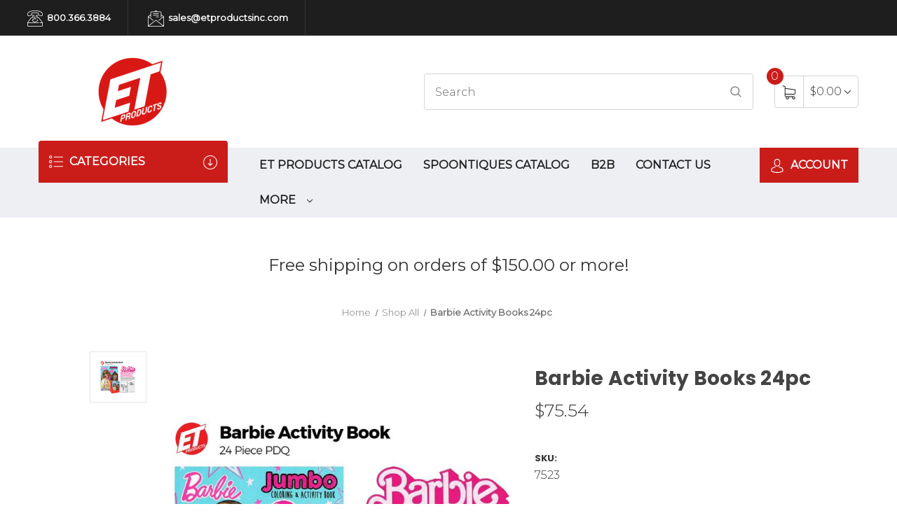

--- FILE ---
content_type: text/html; charset=UTF-8
request_url: https://etproductsinc.com/barbie-activity-books-24pc/
body_size: 15297
content:


<!DOCTYPE html>
<html class="no-js" lang="en">
    <head>
        <title>Barbie Activity Books 24pc</title>
        <link rel="dns-prefetch preconnect" href="https://cdn11.bigcommerce.com/s-srvr5bbq0a" crossorigin><link rel="dns-prefetch preconnect" href="https://fonts.googleapis.com/" crossorigin><link rel="dns-prefetch preconnect" href="https://fonts.gstatic.com/" crossorigin>
        <meta property="product:price:amount" content="75.54" /><meta property="product:price:currency" content="USD" /><meta property="og:url" content="https://etproductsinc.com/barbie-activity-books-24pc/" /><meta property="og:site_name" content="ET Products" /><link rel='canonical' href='https://etproductsinc.com/barbie-activity-books-24pc/' /><meta name='platform' content='bigcommerce.stencil' /><meta property="og:type" content="product" />
<meta property="og:title" content="Barbie Activity Books 24pc" />
<meta property="og:image" content="https://cdn11.bigcommerce.com/s-srvr5bbq0a/products/1112/images/1068/7523_Barbie_Activity_Books__69718.1694636052.386.513.JPG?c=1" />
<meta property="pinterest:richpins" content="enabled" />
        
         

        <link href="https://cdn11.bigcommerce.com/s-srvr5bbq0a/product_images/Favicon.jpg?t=1603815986" rel="shortcut icon">
        <meta name="viewport" content="width=device-width, initial-scale=1">

        <script>
            document.documentElement.className = document.documentElement.className.replace('no-js', 'js');
        </script>

        <script>
    function browserSupportsAllFeatures() {
        return window.Promise
            && window.fetch
            && window.URL
            && window.URLSearchParams
            && window.WeakMap
            // object-fit support
            && ('objectFit' in document.documentElement.style);
    }

    function loadScript(src) {
        var js = document.createElement('script');
        js.src = src;
        js.onerror = function () {
            console.error('Failed to load polyfill script ' + src);
        };
        document.head.appendChild(js);
    }

    if (!browserSupportsAllFeatures()) {
        loadScript('https://cdn11.bigcommerce.com/s-srvr5bbq0a/stencil/5cd750b0-ceb3-013c-c462-5efa3ef7e49f/dist/theme-bundle.polyfills.js');
    }
</script>
        <script>window.consentManagerTranslations = `{"locale":"en","locales":{"consent_manager.data_collection_warning":"en","consent_manager.accept_all_cookies":"en","consent_manager.gdpr_settings":"en","consent_manager.data_collection_preferences":"en","consent_manager.manage_data_collection_preferences":"en","consent_manager.use_data_by_cookies":"en","consent_manager.data_categories_table":"en","consent_manager.allow":"en","consent_manager.accept":"en","consent_manager.deny":"en","consent_manager.dismiss":"en","consent_manager.reject_all":"en","consent_manager.category":"en","consent_manager.purpose":"en","consent_manager.functional_category":"en","consent_manager.functional_purpose":"en","consent_manager.analytics_category":"en","consent_manager.analytics_purpose":"en","consent_manager.targeting_category":"en","consent_manager.advertising_category":"en","consent_manager.advertising_purpose":"en","consent_manager.essential_category":"en","consent_manager.esential_purpose":"en","consent_manager.yes":"en","consent_manager.no":"en","consent_manager.not_available":"en","consent_manager.cancel":"en","consent_manager.save":"en","consent_manager.back_to_preferences":"en","consent_manager.close_without_changes":"en","consent_manager.unsaved_changes":"en","consent_manager.by_using":"en","consent_manager.agree_on_data_collection":"en","consent_manager.change_preferences":"en","consent_manager.cancel_dialog_title":"en","consent_manager.privacy_policy":"en","consent_manager.allow_category_tracking":"en","consent_manager.disallow_category_tracking":"en"},"translations":{"consent_manager.data_collection_warning":"We use cookies (and other similar technologies) to collect data to improve your shopping experience.","consent_manager.accept_all_cookies":"Accept All Cookies","consent_manager.gdpr_settings":"Settings","consent_manager.data_collection_preferences":"Website Data Collection Preferences","consent_manager.manage_data_collection_preferences":"Manage Website Data Collection Preferences","consent_manager.use_data_by_cookies":" uses data collected by cookies and JavaScript libraries to improve your shopping experience.","consent_manager.data_categories_table":"The table below outlines how we use this data by category. To opt out of a category of data collection, select 'No' and save your preferences.","consent_manager.allow":"Allow","consent_manager.accept":"Accept","consent_manager.deny":"Deny","consent_manager.dismiss":"Dismiss","consent_manager.reject_all":"Reject all","consent_manager.category":"Category","consent_manager.purpose":"Purpose","consent_manager.functional_category":"Functional","consent_manager.functional_purpose":"Enables enhanced functionality, such as videos and live chat. If you do not allow these, then some or all of these functions may not work properly.","consent_manager.analytics_category":"Analytics","consent_manager.analytics_purpose":"Provide statistical information on site usage, e.g., web analytics so we can improve this website over time.","consent_manager.targeting_category":"Targeting","consent_manager.advertising_category":"Advertising","consent_manager.advertising_purpose":"Used to create profiles or personalize content to enhance your shopping experience.","consent_manager.essential_category":"Essential","consent_manager.esential_purpose":"Essential for the site and any requested services to work, but do not perform any additional or secondary function.","consent_manager.yes":"Yes","consent_manager.no":"No","consent_manager.not_available":"N/A","consent_manager.cancel":"Cancel","consent_manager.save":"Save","consent_manager.back_to_preferences":"Back to Preferences","consent_manager.close_without_changes":"You have unsaved changes to your data collection preferences. Are you sure you want to close without saving?","consent_manager.unsaved_changes":"You have unsaved changes","consent_manager.by_using":"By using our website, you're agreeing to our","consent_manager.agree_on_data_collection":"By using our website, you're agreeing to the collection of data as described in our ","consent_manager.change_preferences":"You can change your preferences at any time","consent_manager.cancel_dialog_title":"Are you sure you want to cancel?","consent_manager.privacy_policy":"Privacy Policy","consent_manager.allow_category_tracking":"Allow [CATEGORY_NAME] tracking","consent_manager.disallow_category_tracking":"Disallow [CATEGORY_NAME] tracking"}}`;</script>

        <script>
            window.lazySizesConfig = window.lazySizesConfig || {};
            window.lazySizesConfig.loadMode = 1;
        </script>
        <script async src="https://cdn11.bigcommerce.com/s-srvr5bbq0a/stencil/5cd750b0-ceb3-013c-c462-5efa3ef7e49f/dist/theme-bundle.head_async.js"></script>
        
        <link href="https://fonts.googleapis.com/css?family=Montserrat:400,300%7CKarla:400%7CPoppins:700&display=block" rel="stylesheet">
        
        <script async src="https://cdn11.bigcommerce.com/s-srvr5bbq0a/stencil/5cd750b0-ceb3-013c-c462-5efa3ef7e49f/dist/theme-bundle.font.js"></script>

        <link data-stencil-stylesheet href="https://cdn11.bigcommerce.com/s-srvr5bbq0a/stencil/5cd750b0-ceb3-013c-c462-5efa3ef7e49f/css/theme-a53936c0-5502-013e-9a20-42e8fafe7c66.css" rel="stylesheet">

        
<script src="https://www.google.com/recaptcha/api.js" async defer></script>
<script type="text/javascript">
var BCData = {"product_attributes":{"sku":"7523","upc":null,"mpn":null,"gtin":null,"weight":null,"base":true,"image":null,"price":{"without_tax":{"formatted":"$75.54","value":75.54,"currency":"USD"},"tax_label":"Tax"},"stock":null,"instock":true,"stock_message":null,"purchasable":true,"purchasing_message":null}};
</script>

<script nonce="">
(function () {
    var xmlHttp = new XMLHttpRequest();

    xmlHttp.open('POST', 'https://bes.gcp.data.bigcommerce.com/nobot');
    xmlHttp.setRequestHeader('Content-Type', 'application/json');
    xmlHttp.send('{"store_id":"1001466220","timezone_offset":"-5.0","timestamp":"2025-12-03T04:52:15.27727800Z","visit_id":"7b03daad-3013-4e62-8d98-9e6179f9c9b7","channel_id":1}');
})();
</script>

    </head>
    <body>
        <div id="main-content" class="main-wrapper csmenu-open-wrapper">
            <svg data-src="https://cdn11.bigcommerce.com/s-srvr5bbq0a/stencil/5cd750b0-ceb3-013c-c462-5efa3ef7e49f/img/icon-sprite.svg" class="icons-svg-sprite"></svg>

        <a href="#main-content" class="skip-to-main-link">Skip to main content</a>
<header class="site-header">
    <section class="top-bar">
        <div class="container-fluid">
    <div class="row top-bar-inner">
        <div class="col-lg-auto d-none d-lg-block">
            <ul class="top-contact-info">
                <li>
                    <a href="tel:800.366.3884">
                        <span class="icon">
                            <svg><use href="#icon-telephone" /></svg> 
                        </span>
                        800.366.3884
                    </a>
                </li>
                <li>
                    <a href="mailto:sales@etproductsinc.com">
                        <span class="icon">
                            <svg><use href="#icon-email" /></svg> 
                        </span>
                        sales@etproductsinc.com
                    </a>
                </li>
            </ul>
        </div>
        <div class="col-lg-auto ml-auto navUser text-right">
            <ul class="navUser-section top-bar-menu">
                <li>
                    <a class="navUser-item--compare" href="/compare" data-compare-nav>Compare <span class="countPill countPill--positive"></span></a>
                </li>
            </ul>
            
            <div class="top-currency-selector">
                            </div>
        </div>
    </div>
</div><!--container-->
    </section>
    <section class="logo-bar">
        <div class="container">
        <div class="row align-items-center">
            <div class="col-md-3 col-lg-3">
                    <div class="site-logo header-logo--left">
                        <a href="https://etproductsinc.com/" class="header-logo__link" data-header-logo-link>
        <img class="header-logo-image-unknown-size"
             src="https://cdn11.bigcommerce.com/s-srvr5bbq0a/images/stencil/original/logo6_1607026703__44411.original.png"
             alt="ETP"
             title="ETP">
</a>
                    </div>
            </div>
            <div class="col-md-6 col-lg-5 ml-auto">
                <div class="header-search">
    <div class="container">
    <form class="form" action="/search.php">
        <div class="search-input-field">
            <input class="search_" name="search_query_adv" data-search-quick type="search" autocomplete="off" onfocus="this.placeholder=''" onblur="this.placeholder='Search'" placeholder="Search">
            <button  class="button button--primary" name="go" value="epicHeader.search">
                <span class="icon">
                    <svg><use href="#icon-search" /></svg>
                </span>
            </button>
        </div>
    </form>
        <section class="quickSearchResults quick-search container" data-bind="html: results"></section>
    <p role="status"
       aria-live="polite"
       class="aria-description--hidden"
       data-search-aria-message-predefined-text="product results for"
    ></p>
    </div>
</div>
            </div>
            <div class="col col-auto">
                    <div class="cart-section">
                        <div class="cart-items">
                            <span class="cart-quantity cart-items-count">0</span>
                            <span class="icon">
                                <svg><use href="#icon-shopping-cart" /></svg> 
                            </span>
                        </div>
                        <div class="cart-subtotal">
                                <a class="view-cart"
                                   data-cart-preview
                                   data-dropdown="cart-preview-dropdown"
                                   href="/cart.php"
                                   aria-label="Cart with 0 items"
                                >
                               <span>$0.00</span> <i class="icon" aria-hidden="true"><svg><use href="#icon-chevron-down" /></svg></i>
                            </a>
                            <div class="dropdown-menu" id="cart-preview-dropdown" data-dropdown-content aria-hidden="true"></div>
                        </div>
                    </div>
            </div>
        </div><!--row-->
</div><!--container-->    </section>
    <section class="mob-header">
          <div class="row align-items-center p-relative z-99">
    <div class="col-3">
        <a href="#main-content" class="mobileMenu-toggle" data-mobile-menu-toggle="menu">
            <span class="icon">
                <svg><use href="#icon-menu-search" /></svg>
            </span>
        </a>
    </div>
    <div class="col-6 p-0">
            <a href="https://etproductsinc.com/" class="header-logo__link" data-header-logo-link>
        <img class="header-logo-image-unknown-size"
             src="https://cdn11.bigcommerce.com/s-srvr5bbq0a/images/stencil/original/logo6_1607026703__44411.original.png"
             alt="ETP"
             title="ETP">
</a>
    </div>
    <div class="col-3 text-right mobile-cart-btn">
        <a href="/cart.php">
            <span class="navUser-item-cartLabel">
                <span class="icon">
                    <svg><use href="#icon-shopping-cart" /></svg>
                </span>
            </span><span class="countPill cart-quantity">0</span>
        </a>
    </div>
</div>
<div class="cs-navbar nav-bar main-nav-bar">
    <div class="navPages-container" id="menu" data-menu>
        <nav class="navPages">
    <div class="navPages-quickSearch">
        <div class="container">
    <form class="form" onsubmit="return false" data-url="/search.php" data-quick-search-form>
        <fieldset class="form-fieldset">
            <div class="form-field">
                <label class="is-srOnly" for="nav-menu-quick-search">Search</label>
                <input class="form-input"
                       data-search-quick
                       name="nav-menu-quick-search"
                       id="nav-menu-quick-search"
                       data-error-message="Search field cannot be empty."
                       placeholder="Search the store"
                       autocomplete="off"
                >
            </div>
        </fieldset>
    </form>
    <section class="quickSearchResults" data-bind="html: results"></section>
    <p role="status"
       aria-live="polite"
       class="aria-description--hidden"
       data-search-aria-message-predefined-text="product results for"
    ></p>
</div>
        <div class="mobile-call-us">
            <a href="tel:800.366.3884">Call Us</a>
        </div>
            <div class="mobile-my-account">
                <a href="/login.php">Sign in / Register</a>
            </div>
    </div>
    <ul class="navPages-list">
            <li class="navPages-item">
                <a class="navPages-action activePage"
   href="https://etproductsinc.com/shop-all/"
   aria-label="Shop All"
>
    Shop All
</a>
            </li>
            <li class="navPages-item">
                <a class="navPages-action has-subMenu"
   href="https://etproductsinc.com/cellular/"
   data-collapsible="navPages-24"
>
    Cellular
    <i class="icon navPages-action-moreIcon" aria-hidden="true">
        <svg><use href="#icon-chevron-down" /></svg>
    </i>
</a>
<div class="navPage-subMenu" id="navPages-24" aria-hidden="true" tabindex="-1">
    <ul class="navPage-subMenu-list">
        <li class="navPage-subMenu-item">
            <a class="navPage-subMenu-action navPages-action"
               href="https://etproductsinc.com/cellular/"
               aria-label="All Cellular"
            >
                All Cellular
            </a>
        </li>
            <li class="navPage-subMenu-item">
                    <a class="navPage-subMenu-action navPages-action has-subMenu"
                       href="https://etproductsinc.com/cellular/full-displays/"
                       aria-label="Cellular Displays"
                    >
                        Cellular Displays
                        <span class="collapsible-icon-wrapper"
                            data-collapsible="navPages-57"
                            data-collapsible-disabled-breakpoint="medium"
                            data-collapsible-disabled-state="open"
                            data-collapsible-enabled-state="closed"
                        >
                            <i class="icon navPages-action-moreIcon" aria-hidden="true">
                                <svg><use href="#icon-chevron-down" /></svg>
                            </i>
                        </span>
                    </a>
                    <ul class="navPage-childList" id="navPages-57">
                        <li class="navPage-childList-item">
                            <a class="navPage-childList-action navPages-action"
                               href="https://etproductsinc.com/cellular/cellular-displays/voltz-8ft-cable-wing-rack-display/"
                               aria-label="Voltz 8ft Cable Wing Rack Display"
                            >
                                Voltz 8ft Cable Wing Rack Display
                            </a>
                        </li>
                        <li class="navPage-childList-item">
                            <a class="navPage-childList-action navPages-action"
                               href="https://etproductsinc.com/cellular/cellular-displays/k411-voltz-8ft-power-delivery-cable-wing-rack/"
                               aria-label="Voltz 8ft Power Delivery Cable Wing Rack"
                            >
                                Voltz 8ft Power Delivery Cable Wing Rack
                            </a>
                        </li>
                        <li class="navPage-childList-item">
                            <a class="navPage-childList-action navPages-action"
                               href="https://etproductsinc.com/cellular/cellular-displays/voltz-earbuds-shipper/"
                               aria-label="Voltz Earbuds Shipper"
                            >
                                Voltz Earbuds Shipper
                            </a>
                        </li>
                        <li class="navPage-childList-item">
                            <a class="navPage-childList-action navPages-action"
                               href="https://etproductsinc.com/cellular/cellular-displays/new-category/"
                               aria-label="Voltz Wing Rack"
                            >
                                Voltz Wing Rack
                            </a>
                        </li>
                        <li class="navPage-childList-item">
                            <a class="navPage-childList-action navPages-action"
                               href="https://etproductsinc.com/k191-bulk-wing-topper/"
                               aria-label="Bulk Wing Topper"
                            >
                                Bulk Wing Topper
                            </a>
                        </li>
                        <li class="navPage-childList-item">
                            <a class="navPage-childList-action navPages-action"
                               href="https://etproductsinc.com/cellular/cellular-displays/voltz-premium-4-tier-counter-display/"
                               aria-label="Voltz Premium 4-Tier Counter Display"
                            >
                                Voltz Premium 4-Tier Counter Display
                            </a>
                        </li>
                        <li class="navPage-childList-item">
                            <a class="navPage-childList-action navPages-action"
                               href="https://etproductsinc.com/cellular/cellular-displays/voltz-premium-9-bin-bulk-display/"
                               aria-label="Voltz Premium 9-Bin Bulk Display"
                            >
                                Voltz Premium 9-Bin Bulk Display
                            </a>
                        </li>
                        <li class="navPage-childList-item">
                            <a class="navPage-childList-action navPages-action"
                               href="https://etproductsinc.com/cellular/cellular-displays/voltz-premium-pd-bulk-display/"
                               aria-label="Voltz Premium PD Bulk Display"
                            >
                                Voltz Premium PD Bulk Display
                            </a>
                        </li>
                        <li class="navPage-childList-item">
                            <a class="navPage-childList-action navPages-action"
                               href="https://etproductsinc.com/cellular/full-cellular-displays/voltz-power-delivery-floor-display/"
                               aria-label="Voltz Power Delivery Floor Display"
                            >
                                Voltz Power Delivery Floor Display
                            </a>
                        </li>
                        <li class="navPage-childList-item">
                            <a class="navPage-childList-action navPages-action"
                               href="https://etproductsinc.com/cellular/full-displays/k203-voltz-premium-bulk-display/"
                               aria-label="Voltz Premier 3-Tier Bulk Display"
                            >
                                Voltz Premier 3-Tier Bulk Display
                            </a>
                        </li>
                    </ul>
            </li>
            <li class="navPage-subMenu-item">
                    <a class="navPage-subMenu-action navPages-action"
                       href="https://etproductsinc.com/cellular/cables/"
                       aria-label="Cables"
                    >
                        Cables
                    </a>
            </li>
            <li class="navPage-subMenu-item">
                    <a class="navPage-subMenu-action navPages-action"
                       href="https://etproductsinc.com/cellular/chargers/"
                       aria-label="Chargers"
                    >
                        Chargers
                    </a>
            </li>
            <li class="navPage-subMenu-item">
                    <a class="navPage-subMenu-action navPages-action"
                       href="https://etproductsinc.com/cellular/audio/"
                       aria-label="Audio"
                    >
                        Audio
                    </a>
            </li>
            <li class="navPage-subMenu-item">
                    <a class="navPage-subMenu-action navPages-action has-subMenu"
                       href="https://etproductsinc.com/cellular/display-reorder/"
                       aria-label="Display Reorder"
                    >
                        Display Reorder
                        <span class="collapsible-icon-wrapper"
                            data-collapsible="navPages-58"
                            data-collapsible-disabled-breakpoint="medium"
                            data-collapsible-disabled-state="open"
                            data-collapsible-enabled-state="closed"
                        >
                            <i class="icon navPages-action-moreIcon" aria-hidden="true">
                                <svg><use href="#icon-chevron-down" /></svg>
                            </i>
                        </span>
                    </a>
                    <ul class="navPage-childList" id="navPages-58">
                        <li class="navPage-childList-item">
                            <a class="navPage-childList-action navPages-action"
                               href="https://etproductsinc.com/cellular/display-reorder/k399-voltz-pd-premium-display/"
                               aria-label="K399 - Voltz PD Premium Display"
                            >
                                K399 - Voltz PD Premium Display
                            </a>
                        </li>
                        <li class="navPage-childList-item">
                            <a class="navPage-childList-action navPages-action"
                               href="https://etproductsinc.com/cellular/display-reorder/k411-voltz-8ft-cable-wing-rack-display/"
                               aria-label="K411 - Voltz 8ft Cable Wing Rack Display"
                            >
                                K411 - Voltz 8ft Cable Wing Rack Display
                            </a>
                        </li>
                        <li class="navPage-childList-item">
                            <a class="navPage-childList-action navPages-action"
                               href="https://etproductsinc.com/cellular/display-reorder/k412-voltz-8ft-power-delivery-cable-wing-rack/"
                               aria-label="K412 - Voltz 8ft Power Delivery Cable Wing Rack"
                            >
                                K412 - Voltz 8ft Power Delivery Cable Wing Rack
                            </a>
                        </li>
                        <li class="navPage-childList-item">
                            <a class="navPage-childList-action navPages-action"
                               href="https://etproductsinc.com/cellular/display-reorder/k414-voltz-wing-rack-items/"
                               aria-label="K414 - Voltz Wing Rack Items"
                            >
                                K414 - Voltz Wing Rack Items
                            </a>
                        </li>
                        <li class="navPage-childList-item">
                            <a class="navPage-childList-action navPages-action"
                               href="https://etproductsinc.com/cellular/display-reorder/k203-premium-9-bin-display-items/"
                               aria-label="K203 - Premium 9 Bin Display Items"
                            >
                                K203 - Premium 9 Bin Display Items
                            </a>
                        </li>
                        <li class="navPage-childList-item">
                            <a class="navPage-childList-action navPages-action"
                               href="https://etproductsinc.com/cellular/display-reorder/k233-voltz-premium-4-tier-display-items/"
                               aria-label="K233 - Voltz Premium 4-Tier Display Items"
                            >
                                K233 - Voltz Premium 4-Tier Display Items
                            </a>
                        </li>
                        <li class="navPage-childList-item">
                            <a class="navPage-childList-action navPages-action"
                               href="https://etproductsinc.com/cellular/display-reorder/k156-premier-cell-display-items/"
                               aria-label="K156 - Premier Cell Display Items"
                            >
                                K156 - Premier Cell Display Items
                            </a>
                        </li>
                        <li class="navPage-childList-item">
                            <a class="navPage-childList-action navPages-action"
                               href="https://etproductsinc.com/cellular/display-reorder/k191-wing-topper-items/"
                               aria-label="K191 Wing Topper Items"
                            >
                                K191 Wing Topper Items
                            </a>
                        </li>
                    </ul>
            </li>
    </ul>
</div>
            </li>
            <li class="navPages-item">
                <a class="navPages-action has-subMenu"
   href="https://etproductsinc.com/sunglass-eyewear/"
   data-collapsible="navPages-51"
>
    Sunglasses &amp; Eyewear
    <i class="icon navPages-action-moreIcon" aria-hidden="true">
        <svg><use href="#icon-chevron-down" /></svg>
    </i>
</a>
<div class="navPage-subMenu" id="navPages-51" aria-hidden="true" tabindex="-1">
    <ul class="navPage-subMenu-list">
        <li class="navPage-subMenu-item">
            <a class="navPage-subMenu-action navPages-action"
               href="https://etproductsinc.com/sunglass-eyewear/"
               aria-label="All Sunglasses &amp; Eyewear"
            >
                All Sunglasses &amp; Eyewear
            </a>
        </li>
            <li class="navPage-subMenu-item">
                    <a class="navPage-subMenu-action navPages-action"
                       href="https://etproductsinc.com/sunglasses-eyewear/displays/"
                       aria-label="Displays"
                    >
                        Displays
                    </a>
            </li>
            <li class="navPage-subMenu-item">
                    <a class="navPage-subMenu-action navPages-action"
                       href="https://etproductsinc.com/sunglasses-eyewear/sunglasses-reorders/"
                       aria-label="Sunglasses Reorders"
                    >
                        Sunglasses Reorders
                    </a>
            </li>
    </ul>
</div>
            </li>
            <li class="navPages-item">
                <a class="navPages-action"
   href="https://etproductsinc.com/kids/"
   aria-label="Kids"
>
    Kids
</a>
            </li>
            <li class="navPages-item">
                <a class="navPages-action"
   href="https://etproductsinc.com/apparel/"
   aria-label="Apparel"
>
    Apparel
</a>
            </li>
            <li class="navPages-item">
                <a class="navPages-action"
   href="https://etproductsinc.com/on-sale/"
   aria-label="On Sale"
>
    On Sale
</a>
            </li>
                 <li class="navPages-item navPages-item-page">
                     <a class="navPages-action"
                        href="https://etproductsinc.com/et-products-catalog/"
                        aria-label="ET Products Catalog"
                     >
                         ET Products Catalog
                     </a>
                 </li>
                 <li class="navPages-item navPages-item-page">
                     <a class="navPages-action"
                        href="https://etproductsinc.com/spoontiques-catalog/"
                        aria-label="Spoontiques Catalog"
                     >
                         Spoontiques Catalog
                     </a>
                 </li>
                 <li class="navPages-item navPages-item-page">
                     <a class="navPages-action"
                        href="https://etproductsinc.com/b2b/"
                        aria-label="B2B"
                     >
                         B2B
                     </a>
                 </li>
                 <li class="navPages-item navPages-item-page">
                     <a class="navPages-action"
                        href="https://etproductsinc.com/contact-us/"
                        aria-label="Contact Us"
                     >
                         Contact Us
                     </a>
                 </li>
                 <li class="navPages-item navPages-item-page">
                     <a class="navPages-action"
                        href="https://etproductsinc.com/more/"
                        aria-label="More"
                     >
                         More
                     </a>
                 </li>
    </ul>
    <ul class="navPages-list navPages-list--user">
    </ul>
</nav>
    </div>
</div>
    </section>
    <div class="cs-navbar nav-bar main-nav-bar mob-hide">
        <div class="container dn-menu-hide">
    <div class="row">
        <div class="col-lg-12 navPages-container">
            <nav class="navPages nav-deep-3">
                <div class="navPages-quickSearch">
                    <div class="container">
    <form class="form" onsubmit="return false" data-url="/search.php" data-quick-search-form>
        <fieldset class="form-fieldset">
            <div class="form-field">
                <label class="is-srOnly" for="">Search</label>
                <input class="form-input"
                       data-search-quick
                       name=""
                       id=""
                       data-error-message="Search field cannot be empty."
                       placeholder="Search the store"
                       autocomplete="off"
                >
            </div>
        </fieldset>
    </form>
    <section class="quickSearchResults" data-bind="html: results"></section>
    <p role="status"
       aria-live="polite"
       class="aria-description--hidden"
       data-search-aria-message-predefined-text="product results for"
    ></p>
</div>
                    <div class="mobile-call-us">
                        <a href="tel:800.366.3884">Call Us</a>
                    </div>
                        <div class="mobile-my-account">
                            <a href="/login.php">Sign in / Register</a>
                        </div>
                </div>
                <ul class="navPages-list">

                        <li class="navPages-item">
                            
<a class="navPages-action" href="https://etproductsinc.com/shop-all/">Shop All</a>
                        </li>
                        <li class="navPages-item">
                            
<a class="navPages-action has-subMenu" href="https://etproductsinc.com/cellular/">Cellular <i class="icon navPages-action-moreIcon" aria-hidden="true"><svg><use href="#icon-chevron-down" /></svg></i>
</a>
<div class="navPage-subMenu" id="navPages-24" aria-hidden="true" tabindex="-1">
    <div class="container">
        <div class="row">
            <div class="col-12 submenu-column       ">
                <ul class="navPage-subMenu-list">
                    <!-- <li class="navPage-subMenu-item subMenu-viewAll">
                        <a class="navPage-subMenu-action navPages-action" href="https://etproductsinc.com/cellular/">All Cellular</a>
                    </li> -->
                        <li class="navPage-subMenu-item">
                                <a
                                    class="navPage-subMenu-action navPages-action has-subMenu"
                                    href="https://etproductsinc.com/cellular/full-displays/">
                                    Cellular Displays<i class="icon navPages-action-moreIcon" aria-hidden="true"><svg><use href="#icon-chevron-down" /></svg></i>
                                </a>
                                <ul class="navPage-childList" id="navPages-57">
                                    <li class="navPage-childList-item">
                                            <a class="navPage-childList-action navPages-action" href="https://etproductsinc.com/cellular/cellular-displays/voltz-8ft-cable-wing-rack-display/">Voltz 8ft Cable Wing Rack Display</a>
                                    </li>
                                    <li class="navPage-childList-item">
                                            <a class="navPage-childList-action navPages-action" href="https://etproductsinc.com/cellular/cellular-displays/k411-voltz-8ft-power-delivery-cable-wing-rack/">Voltz 8ft Power Delivery Cable Wing Rack</a>
                                    </li>
                                    <li class="navPage-childList-item">
                                            <a class="navPage-childList-action navPages-action" href="https://etproductsinc.com/cellular/cellular-displays/voltz-earbuds-shipper/">Voltz Earbuds Shipper</a>
                                    </li>
                                    <li class="navPage-childList-item">
                                            <a class="navPage-childList-action navPages-action" href="https://etproductsinc.com/cellular/cellular-displays/new-category/">Voltz Wing Rack</a>
                                    </li>
                                    <li class="navPage-childList-item">
                                            <a class="navPage-childList-action navPages-action" href="https://etproductsinc.com/k191-bulk-wing-topper/">Bulk Wing Topper</a>
                                    </li>
                                    <li class="navPage-childList-item">
                                            <a class="navPage-childList-action navPages-action" href="https://etproductsinc.com/cellular/cellular-displays/voltz-premium-4-tier-counter-display/">Voltz Premium 4-Tier Counter Display</a>
                                    </li>
                                    <li class="navPage-childList-item">
                                            <a class="navPage-childList-action navPages-action" href="https://etproductsinc.com/cellular/cellular-displays/voltz-premium-9-bin-bulk-display/">Voltz Premium 9-Bin Bulk Display</a>
                                    </li>
                                    <li class="navPage-childList-item">
                                            <a class="navPage-childList-action navPages-action" href="https://etproductsinc.com/cellular/cellular-displays/voltz-premium-pd-bulk-display/">Voltz Premium PD Bulk Display</a>
                                    </li>
                                    <li class="navPage-childList-item">
                                            <a class="navPage-childList-action navPages-action" href="https://etproductsinc.com/cellular/full-cellular-displays/voltz-power-delivery-floor-display/">Voltz Power Delivery Floor Display</a>
                                    </li>
                                    <li class="navPage-childList-item">
                                            <a class="navPage-childList-action navPages-action" href="https://etproductsinc.com/cellular/full-displays/k203-voltz-premium-bulk-display/">Voltz Premier 3-Tier Bulk Display</a>
                                    </li>
                                </ul>
                        </li>
                        <li class="navPage-subMenu-item">
                                <a class="as navPage-subMenu-action navPages-action" href="https://etproductsinc.com/cellular/cables/">Cables</a>
                        </li>
                        <li class="navPage-subMenu-item">
                                <a class="as navPage-subMenu-action navPages-action" href="https://etproductsinc.com/cellular/chargers/">Chargers</a>
                        </li>
                        <li class="navPage-subMenu-item">
                                <a class="as navPage-subMenu-action navPages-action" href="https://etproductsinc.com/cellular/audio/">Audio</a>
                        </li>
                        <li class="navPage-subMenu-item">
                                <a
                                    class="navPage-subMenu-action navPages-action has-subMenu"
                                    href="https://etproductsinc.com/cellular/display-reorder/">
                                    Display Reorder<i class="icon navPages-action-moreIcon" aria-hidden="true"><svg><use href="#icon-chevron-down" /></svg></i>
                                </a>
                                <ul class="navPage-childList" id="navPages-58">
                                    <li class="navPage-childList-item">
                                            <a class="navPage-childList-action navPages-action" href="https://etproductsinc.com/cellular/display-reorder/k399-voltz-pd-premium-display/">K399 - Voltz PD Premium Display</a>
                                    </li>
                                    <li class="navPage-childList-item">
                                            <a class="navPage-childList-action navPages-action" href="https://etproductsinc.com/cellular/display-reorder/k411-voltz-8ft-cable-wing-rack-display/">K411 - Voltz 8ft Cable Wing Rack Display</a>
                                    </li>
                                    <li class="navPage-childList-item">
                                            <a class="navPage-childList-action navPages-action" href="https://etproductsinc.com/cellular/display-reorder/k412-voltz-8ft-power-delivery-cable-wing-rack/">K412 - Voltz 8ft Power Delivery Cable Wing Rack</a>
                                    </li>
                                    <li class="navPage-childList-item">
                                            <a class="navPage-childList-action navPages-action" href="https://etproductsinc.com/cellular/display-reorder/k414-voltz-wing-rack-items/">K414 - Voltz Wing Rack Items</a>
                                    </li>
                                    <li class="navPage-childList-item">
                                            <a class="navPage-childList-action navPages-action" href="https://etproductsinc.com/cellular/display-reorder/k203-premium-9-bin-display-items/">K203 - Premium 9 Bin Display Items</a>
                                    </li>
                                    <li class="navPage-childList-item">
                                            <a class="navPage-childList-action navPages-action" href="https://etproductsinc.com/cellular/display-reorder/k233-voltz-premium-4-tier-display-items/">K233 - Voltz Premium 4-Tier Display Items</a>
                                    </li>
                                    <li class="navPage-childList-item">
                                            <a class="navPage-childList-action navPages-action" href="https://etproductsinc.com/cellular/display-reorder/k156-premier-cell-display-items/">K156 - Premier Cell Display Items</a>
                                    </li>
                                    <li class="navPage-childList-item">
                                            <a class="navPage-childList-action navPages-action" href="https://etproductsinc.com/cellular/display-reorder/k191-wing-topper-items/">K191 Wing Topper Items</a>
                                    </li>
                                </ul>
                        </li>
                </ul>
            </div>
        </div>
    </div>
</div>
                        </li>
                        <li class="navPages-item">
                            
<a class="navPages-action has-subMenu" href="https://etproductsinc.com/sunglass-eyewear/">Sunglasses &amp; Eyewear <i class="icon navPages-action-moreIcon" aria-hidden="true"><svg><use href="#icon-chevron-down" /></svg></i>
</a>
<div class="navPage-subMenu" id="navPages-51" aria-hidden="true" tabindex="-1">
    <div class="container">
        <div class="row">
            <div class="col-12 submenu-column       ">
                <ul class="navPage-subMenu-list">
                    <!-- <li class="navPage-subMenu-item subMenu-viewAll">
                        <a class="navPage-subMenu-action navPages-action" href="https://etproductsinc.com/sunglass-eyewear/">All Sunglasses &amp; Eyewear</a>
                    </li> -->
                        <li class="navPage-subMenu-item">
                                <a class="as navPage-subMenu-action navPages-action" href="https://etproductsinc.com/sunglasses-eyewear/displays/">Displays</a>
                        </li>
                        <li class="navPage-subMenu-item">
                                <a class="as navPage-subMenu-action navPages-action" href="https://etproductsinc.com/sunglasses-eyewear/sunglasses-reorders/">Sunglasses Reorders</a>
                        </li>
                </ul>
            </div>
        </div>
    </div>
</div>
                        </li>
                        <li class="navPages-item">
                            
<a class="navPages-action" href="https://etproductsinc.com/kids/">Kids</a>
                        </li>
                        <li class="navPages-item">
                            
<a class="navPages-action" href="https://etproductsinc.com/apparel/">Apparel</a>
                        </li>
                        <li class="navPages-item">
                            
<a class="navPages-action" href="https://etproductsinc.com/on-sale/">On Sale</a>
                        </li>
                         <li class="navPages-item navPages-item-page">
                                <a class="navPages-action" href="https://etproductsinc.com/et-products-catalog/">ET Products Catalog</a>
                         </li>
                         <li class="navPages-item navPages-item-page">
                                <a class="navPages-action" href="https://etproductsinc.com/spoontiques-catalog/">Spoontiques Catalog</a>
                         </li>
                         <li class="navPages-item navPages-item-page">
                                <a class="navPages-action" href="https://etproductsinc.com/b2b/">B2B</a>
                         </li>
                         <li class="navPages-item navPages-item-page">
                                <a class="navPages-action" href="https://etproductsinc.com/contact-us/">Contact Us</a>
                         </li>
                         <li class="navPages-item navPages-item-page">
                            <a class="navPages-action has-subMenu" href="https://etproductsinc.com/more/">More <i class="icon navPages-action-moreIcon" aria-hidden="true"><svg><use href="#icon-chevron-down" /></svg></i></a>
                            <div class="navPage-subMenu" id="navPages-index4" aria-hidden="true" tabindex="-1">
                                <ul class="navPage-subMenu-list">
                                    <li class="navPage-subMenu-item">
                                        <a class="navPage-subMenu-action navPages-action" href="https://etproductsinc.com/shipping-returns/">Shipping &amp; Returns</a>
                                    </li>
                                </ul>
                            </div>
                         </li>
                </ul>
                <ul class="navPages-list navPages-list--user">
                </ul>
            </nav>
        </div>
    </div>
</div>
            <div class="container sc-menu-container">
	<div class="row">
		<div class="col-md-3 nc-button-col">
				<a class="nc-button" href="javascript:void(0);">
                    <i class="icon" aria-hidden="true">
                    <svg><use href="#icon-list" /></svg>
                </i> 
                Categories 
                <i class="icon icon-r" aria-hidden="true"><svg><use href="#icon-down-arrow" /></svg></i></a>
			<div class="sc-navmenu">
				<nav class="navPages nav-deep-3">
					<ul class="navPages-list">
				            <li class="navPages-item">
			                    
<a class="navPages-action" href="https://etproductsinc.com/shop-all/">Shop All</a>
			                </li>
				            <li class="navPages-item">
			                    
<a class="navPages-action has-subMenu" href="https://etproductsinc.com/cellular/">Cellular <i class="icon navPages-action-moreIcon" aria-hidden="true"><svg><use href="#icon-chevron-down" /></svg></i>
</a>
<div class="navPage-subMenu" id="navPages-24" aria-hidden="true" tabindex="-1">
    <div class="container">
        <div class="row">
            <div class="col-12 submenu-column       ">
                <ul class="navPage-subMenu-list">
                    <!-- <li class="navPage-subMenu-item subMenu-viewAll">
                        <a class="navPage-subMenu-action navPages-action" href="https://etproductsinc.com/cellular/">All Cellular</a>
                    </li> -->
                        <li class="navPage-subMenu-item">
                                <a
                                    class="navPage-subMenu-action navPages-action has-subMenu"
                                    href="https://etproductsinc.com/cellular/full-displays/">
                                    Cellular Displays<i class="icon navPages-action-moreIcon" aria-hidden="true"><svg><use href="#icon-chevron-down" /></svg></i>
                                </a>
                                <ul class="navPage-childList" id="navPages-57">
                                    <li class="navPage-childList-item">
                                            <a class="navPage-childList-action navPages-action" href="https://etproductsinc.com/cellular/cellular-displays/voltz-8ft-cable-wing-rack-display/">Voltz 8ft Cable Wing Rack Display</a>
                                    </li>
                                    <li class="navPage-childList-item">
                                            <a class="navPage-childList-action navPages-action" href="https://etproductsinc.com/cellular/cellular-displays/k411-voltz-8ft-power-delivery-cable-wing-rack/">Voltz 8ft Power Delivery Cable Wing Rack</a>
                                    </li>
                                    <li class="navPage-childList-item">
                                            <a class="navPage-childList-action navPages-action" href="https://etproductsinc.com/cellular/cellular-displays/voltz-earbuds-shipper/">Voltz Earbuds Shipper</a>
                                    </li>
                                    <li class="navPage-childList-item">
                                            <a class="navPage-childList-action navPages-action" href="https://etproductsinc.com/cellular/cellular-displays/new-category/">Voltz Wing Rack</a>
                                    </li>
                                    <li class="navPage-childList-item">
                                            <a class="navPage-childList-action navPages-action" href="https://etproductsinc.com/k191-bulk-wing-topper/">Bulk Wing Topper</a>
                                    </li>
                                    <li class="navPage-childList-item">
                                            <a class="navPage-childList-action navPages-action" href="https://etproductsinc.com/cellular/cellular-displays/voltz-premium-4-tier-counter-display/">Voltz Premium 4-Tier Counter Display</a>
                                    </li>
                                    <li class="navPage-childList-item">
                                            <a class="navPage-childList-action navPages-action" href="https://etproductsinc.com/cellular/cellular-displays/voltz-premium-9-bin-bulk-display/">Voltz Premium 9-Bin Bulk Display</a>
                                    </li>
                                    <li class="navPage-childList-item">
                                            <a class="navPage-childList-action navPages-action" href="https://etproductsinc.com/cellular/cellular-displays/voltz-premium-pd-bulk-display/">Voltz Premium PD Bulk Display</a>
                                    </li>
                                    <li class="navPage-childList-item">
                                            <a class="navPage-childList-action navPages-action" href="https://etproductsinc.com/cellular/full-cellular-displays/voltz-power-delivery-floor-display/">Voltz Power Delivery Floor Display</a>
                                    </li>
                                    <li class="navPage-childList-item">
                                            <a class="navPage-childList-action navPages-action" href="https://etproductsinc.com/cellular/full-displays/k203-voltz-premium-bulk-display/">Voltz Premier 3-Tier Bulk Display</a>
                                    </li>
                                </ul>
                        </li>
                        <li class="navPage-subMenu-item">
                                <a class="as navPage-subMenu-action navPages-action" href="https://etproductsinc.com/cellular/cables/">Cables</a>
                        </li>
                        <li class="navPage-subMenu-item">
                                <a class="as navPage-subMenu-action navPages-action" href="https://etproductsinc.com/cellular/chargers/">Chargers</a>
                        </li>
                        <li class="navPage-subMenu-item">
                                <a class="as navPage-subMenu-action navPages-action" href="https://etproductsinc.com/cellular/audio/">Audio</a>
                        </li>
                        <li class="navPage-subMenu-item">
                                <a
                                    class="navPage-subMenu-action navPages-action has-subMenu"
                                    href="https://etproductsinc.com/cellular/display-reorder/">
                                    Display Reorder<i class="icon navPages-action-moreIcon" aria-hidden="true"><svg><use href="#icon-chevron-down" /></svg></i>
                                </a>
                                <ul class="navPage-childList" id="navPages-58">
                                    <li class="navPage-childList-item">
                                            <a class="navPage-childList-action navPages-action" href="https://etproductsinc.com/cellular/display-reorder/k399-voltz-pd-premium-display/">K399 - Voltz PD Premium Display</a>
                                    </li>
                                    <li class="navPage-childList-item">
                                            <a class="navPage-childList-action navPages-action" href="https://etproductsinc.com/cellular/display-reorder/k411-voltz-8ft-cable-wing-rack-display/">K411 - Voltz 8ft Cable Wing Rack Display</a>
                                    </li>
                                    <li class="navPage-childList-item">
                                            <a class="navPage-childList-action navPages-action" href="https://etproductsinc.com/cellular/display-reorder/k412-voltz-8ft-power-delivery-cable-wing-rack/">K412 - Voltz 8ft Power Delivery Cable Wing Rack</a>
                                    </li>
                                    <li class="navPage-childList-item">
                                            <a class="navPage-childList-action navPages-action" href="https://etproductsinc.com/cellular/display-reorder/k414-voltz-wing-rack-items/">K414 - Voltz Wing Rack Items</a>
                                    </li>
                                    <li class="navPage-childList-item">
                                            <a class="navPage-childList-action navPages-action" href="https://etproductsinc.com/cellular/display-reorder/k203-premium-9-bin-display-items/">K203 - Premium 9 Bin Display Items</a>
                                    </li>
                                    <li class="navPage-childList-item">
                                            <a class="navPage-childList-action navPages-action" href="https://etproductsinc.com/cellular/display-reorder/k233-voltz-premium-4-tier-display-items/">K233 - Voltz Premium 4-Tier Display Items</a>
                                    </li>
                                    <li class="navPage-childList-item">
                                            <a class="navPage-childList-action navPages-action" href="https://etproductsinc.com/cellular/display-reorder/k156-premier-cell-display-items/">K156 - Premier Cell Display Items</a>
                                    </li>
                                    <li class="navPage-childList-item">
                                            <a class="navPage-childList-action navPages-action" href="https://etproductsinc.com/cellular/display-reorder/k191-wing-topper-items/">K191 Wing Topper Items</a>
                                    </li>
                                </ul>
                        </li>
                </ul>
            </div>
        </div>
    </div>
</div>
			                </li>
				            <li class="navPages-item">
			                    
<a class="navPages-action has-subMenu" href="https://etproductsinc.com/sunglass-eyewear/">Sunglasses &amp; Eyewear <i class="icon navPages-action-moreIcon" aria-hidden="true"><svg><use href="#icon-chevron-down" /></svg></i>
</a>
<div class="navPage-subMenu" id="navPages-51" aria-hidden="true" tabindex="-1">
    <div class="container">
        <div class="row">
            <div class="col-12 submenu-column       ">
                <ul class="navPage-subMenu-list">
                    <!-- <li class="navPage-subMenu-item subMenu-viewAll">
                        <a class="navPage-subMenu-action navPages-action" href="https://etproductsinc.com/sunglass-eyewear/">All Sunglasses &amp; Eyewear</a>
                    </li> -->
                        <li class="navPage-subMenu-item">
                                <a class="as navPage-subMenu-action navPages-action" href="https://etproductsinc.com/sunglasses-eyewear/displays/">Displays</a>
                        </li>
                        <li class="navPage-subMenu-item">
                                <a class="as navPage-subMenu-action navPages-action" href="https://etproductsinc.com/sunglasses-eyewear/sunglasses-reorders/">Sunglasses Reorders</a>
                        </li>
                </ul>
            </div>
        </div>
    </div>
</div>
			                </li>
				            <li class="navPages-item">
			                    
<a class="navPages-action" href="https://etproductsinc.com/kids/">Kids</a>
			                </li>
				            <li class="navPages-item">
			                    
<a class="navPages-action" href="https://etproductsinc.com/apparel/">Apparel</a>
			                </li>
				            <li class="navPages-item">
			                    
<a class="navPages-action" href="https://etproductsinc.com/on-sale/">On Sale</a>
			                </li>
				    </ul>
				</nav>
			</div>
		</div>
		<div class="col-md">
			<nav class="hws-pages-menu navPages nav-deep-3">
				<ul>
                        <li class="navPages-item navPages-item-page">
                                <a class="navPages-action" href="https://etproductsinc.com/et-products-catalog/">ET Products Catalog</a>
                        </li>
                        <li class="navPages-item navPages-item-page">
                                <a class="navPages-action" href="https://etproductsinc.com/spoontiques-catalog/">Spoontiques Catalog</a>
                        </li>
                        <li class="navPages-item navPages-item-page">
                                <a class="navPages-action" href="https://etproductsinc.com/b2b/">B2B</a>
                        </li>
                        <li class="navPages-item navPages-item-page">
                                <a class="navPages-action" href="https://etproductsinc.com/contact-us/">Contact Us</a>
                        </li>
                        <li class="navPages-item navPages-item-page">
                            <a class="navPages-action has-subMenu" href="https://etproductsinc.com/more/" data-collapsible="navPages-index4">More <i class="icon navPages-action-moreIcon" aria-hidden="true"><svg><use href="#icon-chevron-down" /></svg></i></a>
                            <div class="navPage-subMenu" id="navPages-index4" aria-hidden="true" tabindex="-1">
                                <ul class="navPage-subMenu-list">
                                    <li class="navPage-subMenu-item">
                                        <a class="navPage-subMenu-action navPages-action" href="https://etproductsinc.com/shipping-returns/">Shipping &amp; Returns</a>
                                    </li>
                                </ul>
                            </div>
                        </li>
				</ul>
			</nav>
		</div>
		<div class="col-md-auto">
			<div class="nav-user-item">
				<a class="nu-button" href="javascript:void(0)"><span class="icon"><svg><use href="#icon-avatar" /></svg></span> Account</a>
                <ul class="nu-item-dropdown">
                        <li>
                            <a href="/login.php">Sign in</a>
                        </li>
                            <li class="signup">
                                <a href="/login.php?action=create_account">Register</a>
                            </li>
                </ul>
			</div>
		</div>
	</div>
</div>    </div>
</header>
<div data-content-region="header_bottom--global"><div data-layout-id="545dbade-57f8-4056-ac73-0c8162f8c7fd">       <div data-sub-layout-container="f70c0f92-0cbe-48bf-b6ae-3d71ee801a4f" data-layout-name="Layout">
    <style data-container-styling="f70c0f92-0cbe-48bf-b6ae-3d71ee801a4f">
        [data-sub-layout-container="f70c0f92-0cbe-48bf-b6ae-3d71ee801a4f"] {
            box-sizing: border-box;
            display: flex;
            flex-wrap: wrap;
            z-index: 0;
            position: relative;
            padding-top: 0px;
            padding-right: 0px;
            padding-bottom: 0px;
            padding-left: 0px;
            margin-top: 0px;
            margin-right: 0px;
            margin-bottom: 0px;
            margin-left: 0px;
            border-width: px;
            border-style: ;
            border-color: ;
        }

        [data-sub-layout-container="f70c0f92-0cbe-48bf-b6ae-3d71ee801a4f"]:after {
            display: block;
            position: absolute;
            top: 0;
            left: 0;
            bottom: 0;
            right: 0;
            background-size: cover;
            z-index: auto;
        }
    </style>

    <div data-sub-layout="1e651c4c-e123-4447-a3c5-bfc944dbf118">
        <style data-column-styling="1e651c4c-e123-4447-a3c5-bfc944dbf118">
            [data-sub-layout="1e651c4c-e123-4447-a3c5-bfc944dbf118"] {
                display: flex;
                flex-direction: column;
                box-sizing: border-box;
                flex-basis: 100%;
                max-width: 100%;
                z-index: 0;
                position: relative;
                padding-top: 0px;
                padding-right: 10.5px;
                padding-bottom: 0px;
                padding-left: 10.5px;
                margin-top: 0px;
                margin-right: 0px;
                margin-bottom: 0px;
                margin-left: 0px;
                border-width: px;
                border-style: ;
                border-color: ;
                justify-content: center;
            }
            [data-sub-layout="1e651c4c-e123-4447-a3c5-bfc944dbf118"]:after {
                display: block;
                position: absolute;
                top: 0;
                left: 0;
                bottom: 0;
                right: 0;
                background-size: cover;
                z-index: auto;
            }
            @media only screen and (max-width: 700px) {
                [data-sub-layout="1e651c4c-e123-4447-a3c5-bfc944dbf118"] {
                    flex-basis: 100%;
                    max-width: 100%;
                }
            }
        </style>
        <div data-widget-id="b522c694-0f7b-44cc-b0f6-9dc4f2328492" data-placement-id="d3313304-3338-4c4a-b2c5-b01536cc0df7" data-placement-status="ACTIVE"><style>
  .sd-spacer-b522c694-0f7b-44cc-b0f6-9dc4f2328492 {
    height: 50px;
  }
</style>

<div class="sd-spacer-b522c694-0f7b-44cc-b0f6-9dc4f2328492">
</div>
</div>
    </div>
</div>

       <div data-sub-layout-container="a8d928fa-27ba-43b2-a356-0ad12c5cdbf2" data-layout-name="Layout">
    <style data-container-styling="a8d928fa-27ba-43b2-a356-0ad12c5cdbf2">
        [data-sub-layout-container="a8d928fa-27ba-43b2-a356-0ad12c5cdbf2"] {
            box-sizing: border-box;
            display: flex;
            flex-wrap: wrap;
            z-index: 0;
            position: relative;
            padding-top: 0px;
            padding-right: 0px;
            padding-bottom: 0px;
            padding-left: 0px;
            margin-top: 0px;
            margin-right: 0px;
            margin-bottom: 0px;
            margin-left: 0px;
            border-width: px;
            border-style: ;
            border-color: ;
        }

        [data-sub-layout-container="a8d928fa-27ba-43b2-a356-0ad12c5cdbf2"]:after {
            display: block;
            position: absolute;
            top: 0;
            left: 0;
            bottom: 0;
            right: 0;
            background-size: cover;
            z-index: auto;
        }
    </style>

    <div data-sub-layout="5dbe0eb2-7d37-4b9b-af20-3289dcf71fe6">
        <style data-column-styling="5dbe0eb2-7d37-4b9b-af20-3289dcf71fe6">
            [data-sub-layout="5dbe0eb2-7d37-4b9b-af20-3289dcf71fe6"] {
                display: flex;
                flex-direction: column;
                box-sizing: border-box;
                flex-basis: 100%;
                max-width: 100%;
                z-index: 0;
                position: relative;
                padding-top: 0px;
                padding-right: 10.5px;
                padding-bottom: 0px;
                padding-left: 10.5px;
                margin-top: 0px;
                margin-right: 0px;
                margin-bottom: 0px;
                margin-left: 0px;
                border-width: px;
                border-style: ;
                border-color: ;
                justify-content: center;
            }
            [data-sub-layout="5dbe0eb2-7d37-4b9b-af20-3289dcf71fe6"]:after {
                display: block;
                position: absolute;
                top: 0;
                left: 0;
                bottom: 0;
                right: 0;
                background-size: cover;
                z-index: auto;
            }
            @media only screen and (max-width: 700px) {
                [data-sub-layout="5dbe0eb2-7d37-4b9b-af20-3289dcf71fe6"] {
                    flex-basis: 100%;
                    max-width: 100%;
                }
            }
        </style>
        <div data-widget-id="652d82e4-1b16-4501-a2ed-44c72304b6d0" data-placement-id="faf68d8a-0caa-4cf2-ab00-14f191cf8cf6" data-placement-status="ACTIVE"><style>
    .sd-simple-text-652d82e4-1b16-4501-a2ed-44c72304b6d0 {
      padding-top: 0px;
      padding-right: 0px;
      padding-bottom: 0px;
      padding-left: 0px;

      margin-top: 0px;
      margin-right: 0px;
      margin-bottom: 0px;
      margin-left: 0px;

    }

    .sd-simple-text-652d82e4-1b16-4501-a2ed-44c72304b6d0 * {
      margin: 0;
      padding: 0;

        color: #333333;
        font-family: inherit;
        font-weight: 500;
        font-size: 24px;
        min-height: 24px;

    }

    .sd-simple-text-652d82e4-1b16-4501-a2ed-44c72304b6d0 {
        text-align: center;
    }

    #sd-simple-text-editable-652d82e4-1b16-4501-a2ed-44c72304b6d0 {
      min-width: 14px;
      line-height: 1.5;
      display: inline-block;
    }

    #sd-simple-text-editable-652d82e4-1b16-4501-a2ed-44c72304b6d0[data-edit-mode="true"]:hover,
    #sd-simple-text-editable-652d82e4-1b16-4501-a2ed-44c72304b6d0[data-edit-mode="true"]:active,
    #sd-simple-text-editable-652d82e4-1b16-4501-a2ed-44c72304b6d0[data-edit-mode="true"]:focus {
      outline: 1px dashed #3C64F4;
    }

    #sd-simple-text-editable-652d82e4-1b16-4501-a2ed-44c72304b6d0 strong,
    #sd-simple-text-editable-652d82e4-1b16-4501-a2ed-44c72304b6d0 strong * {
      font-weight: bold;
    }

    #sd-simple-text-editable-652d82e4-1b16-4501-a2ed-44c72304b6d0 a {
      color: inherit;
    }

    @supports (color: color-mix(in srgb, #000 50%, #fff 50%)) {
      #sd-simple-text-editable-652d82e4-1b16-4501-a2ed-44c72304b6d0 a:hover,
      #sd-simple-text-editable-652d82e4-1b16-4501-a2ed-44c72304b6d0 a:active,
      #sd-simple-text-editable-652d82e4-1b16-4501-a2ed-44c72304b6d0 a:focus {
        color: color-mix(in srgb, currentColor 68%, white 32%);
      }
    }

    @supports not (color: color-mix(in srgb, #000 50%, #fff 50%)) {
      #sd-simple-text-editable-652d82e4-1b16-4501-a2ed-44c72304b6d0 a:hover,
      #sd-simple-text-editable-652d82e4-1b16-4501-a2ed-44c72304b6d0 a:active,
      #sd-simple-text-editable-652d82e4-1b16-4501-a2ed-44c72304b6d0 a:focus {
        filter: brightness(2);
      }
    }
</style>

<div class="sd-simple-text-652d82e4-1b16-4501-a2ed-44c72304b6d0 ">
  <div id="sd-simple-text-editable-652d82e4-1b16-4501-a2ed-44c72304b6d0" data-edit-mode="">
    <p>Free shipping on orders of $150.00 or more!</p>
  </div>
</div>

</div>
    </div>
</div>

</div></div>
<div data-content-region="header_bottom"></div>
        <div class="body" data-currency-code="USD">
     
	<div class="site-content container container-lg">
			
    <nav aria-label="Breadcrumb">
    <ol class="breadcrumbs">
                <li class="breadcrumb ">
                    <a class="breadcrumb-label"
                       href="https://etproductsinc.com/"
                       
                    >
                        <span>Home</span>
                    </a>
                </li>
                <li class="breadcrumb ">
                    <a class="breadcrumb-label"
                       href="https://etproductsinc.com/shop-all/"
                       
                    >
                        <span>Shop All</span>
                    </a>
                </li>
                <li class="breadcrumb is-active">
                    <a class="breadcrumb-label"
                       href="https://etproductsinc.com/barbie-activity-books-24pc/"
                       aria-current="page"
                    >
                        <span>Barbie Activity Books 24pc</span>
                    </a>
                </li>
    </ol>
</nav>

<script type="application/ld+json">
{
    "@context": "https://schema.org",
    "@type": "BreadcrumbList",
    "itemListElement":
    [
        {
            "@type": "ListItem",
            "position": 1,
            "item": {
                "@id": "https://etproductsinc.com/",
                "name": "Home"
            }
        },
        {
            "@type": "ListItem",
            "position": 2,
            "item": {
                "@id": "https://etproductsinc.com/shop-all/",
                "name": "Shop All"
            }
        },
        {
            "@type": "ListItem",
            "position": 3,
            "item": {
                "@id": "https://etproductsinc.com/barbie-activity-books-24pc/",
                "name": "Barbie Activity Books 24pc"
            }
        }
    ]
}
</script>

    <div>
                

<div class="productView"
    data-event-type="product"
    data-entity-id="1112"
    data-name="Barbie Activity Books 24pc"
    data-product-category="
        Shop All
    "
    data-product-brand=""
    data-product-price="
            75.54
"
    data-product-variant="single-product-option">


    <section class="productView-images" data-image-gallery>
        <figure class="productView-image"
                data-image-gallery-main
                data-zoom-image="https://cdn11.bigcommerce.com/s-srvr5bbq0a/images/stencil/1280x1280/products/1112/1068/7523_Barbie_Activity_Books__69718.1694636052.JPG?c=1"
                >
            <div class="productView-img-container">
                    <a href="https://cdn11.bigcommerce.com/s-srvr5bbq0a/images/stencil/1280x1280/products/1112/1068/7523_Barbie_Activity_Books__69718.1694636052.JPG?c=1"
                        target="_blank">
                <img src="https://cdn11.bigcommerce.com/s-srvr5bbq0a/images/stencil/500x659/products/1112/1068/7523_Barbie_Activity_Books__69718.1694636052.JPG?c=1" alt="Barbie Activity Books 24pc" title="Barbie Activity Books 24pc" data-sizes="auto"
    srcset="https://cdn11.bigcommerce.com/s-srvr5bbq0a/images/stencil/80w/products/1112/1068/7523_Barbie_Activity_Books__69718.1694636052.JPG?c=1"
data-srcset="https://cdn11.bigcommerce.com/s-srvr5bbq0a/images/stencil/80w/products/1112/1068/7523_Barbie_Activity_Books__69718.1694636052.JPG?c=1 80w, https://cdn11.bigcommerce.com/s-srvr5bbq0a/images/stencil/160w/products/1112/1068/7523_Barbie_Activity_Books__69718.1694636052.JPG?c=1 160w, https://cdn11.bigcommerce.com/s-srvr5bbq0a/images/stencil/320w/products/1112/1068/7523_Barbie_Activity_Books__69718.1694636052.JPG?c=1 320w, https://cdn11.bigcommerce.com/s-srvr5bbq0a/images/stencil/640w/products/1112/1068/7523_Barbie_Activity_Books__69718.1694636052.JPG?c=1 640w, https://cdn11.bigcommerce.com/s-srvr5bbq0a/images/stencil/960w/products/1112/1068/7523_Barbie_Activity_Books__69718.1694636052.JPG?c=1 960w, https://cdn11.bigcommerce.com/s-srvr5bbq0a/images/stencil/1280w/products/1112/1068/7523_Barbie_Activity_Books__69718.1694636052.JPG?c=1 1280w, https://cdn11.bigcommerce.com/s-srvr5bbq0a/images/stencil/1920w/products/1112/1068/7523_Barbie_Activity_Books__69718.1694636052.JPG?c=1 1920w, https://cdn11.bigcommerce.com/s-srvr5bbq0a/images/stencil/2560w/products/1112/1068/7523_Barbie_Activity_Books__69718.1694636052.JPG?c=1 2560w"

class="lazyload productView-image--default"

data-main-image />
                    </a>
            </div>
        </figure>
      <ul class="productView-thumbnails">
                <li class="productView-thumbnail">
                    <a class="productView-thumbnail-link" href="https://cdn11.bigcommerce.com/s-srvr5bbq0a/images/stencil/1280x1280/products/1112/1068/7523_Barbie_Activity_Books__69718.1694636052.JPG?c=1" data-fancybox="gallery">
                    <img src="https://cdn11.bigcommerce.com/s-srvr5bbq0a/images/stencil/50x50/products/1112/1068/7523_Barbie_Activity_Books__69718.1694636052.JPG?c=1" alt="Barbie Activity Books 24pc" title="Barbie Activity Books 24pc" data-sizes="auto"
    srcset="https://cdn11.bigcommerce.com/s-srvr5bbq0a/images/stencil/80w/products/1112/1068/7523_Barbie_Activity_Books__69718.1694636052.JPG?c=1"
data-srcset="https://cdn11.bigcommerce.com/s-srvr5bbq0a/images/stencil/80w/products/1112/1068/7523_Barbie_Activity_Books__69718.1694636052.JPG?c=1 80w, https://cdn11.bigcommerce.com/s-srvr5bbq0a/images/stencil/160w/products/1112/1068/7523_Barbie_Activity_Books__69718.1694636052.JPG?c=1 160w, https://cdn11.bigcommerce.com/s-srvr5bbq0a/images/stencil/320w/products/1112/1068/7523_Barbie_Activity_Books__69718.1694636052.JPG?c=1 320w, https://cdn11.bigcommerce.com/s-srvr5bbq0a/images/stencil/640w/products/1112/1068/7523_Barbie_Activity_Books__69718.1694636052.JPG?c=1 640w, https://cdn11.bigcommerce.com/s-srvr5bbq0a/images/stencil/960w/products/1112/1068/7523_Barbie_Activity_Books__69718.1694636052.JPG?c=1 960w, https://cdn11.bigcommerce.com/s-srvr5bbq0a/images/stencil/1280w/products/1112/1068/7523_Barbie_Activity_Books__69718.1694636052.JPG?c=1 1280w, https://cdn11.bigcommerce.com/s-srvr5bbq0a/images/stencil/1920w/products/1112/1068/7523_Barbie_Activity_Books__69718.1694636052.JPG?c=1 1920w, https://cdn11.bigcommerce.com/s-srvr5bbq0a/images/stencil/2560w/products/1112/1068/7523_Barbie_Activity_Books__69718.1694636052.JPG?c=1 2560w"

class="lazyload"

 />
                    </a>
                </li>
        </ul>
    </section>

    <section class="productView-details product-data">
        <div class="productView-product">
            <h1 class="productView-title">Barbie Activity Books 24pc</h1>
            <div class="productView-price">
                    
        <div class="price-section price-section--withoutTax rrp-price--withoutTax" style="display: none;">
            <span>
                    MSRP:
            </span>
            <span data-product-rrp-price-without-tax class="price price--rrp">
                
            </span>
        </div>
        <div class="price-section price-section--withoutTax non-sale-price--withoutTax" style="display: none;">
            <span>
                    Standard:
            </span>
            <span data-product-non-sale-price-without-tax class="price price--non-sale">
                
            </span>
        </div>
        <div class="price-section price-section--withoutTax">
            <span class="price-label" >
                
            </span>
            <span class="price-now-label" style="display: none;">
                    Current:
            </span>
            <span data-product-price-without-tax class="price price--withoutTax">$75.54</span>
        </div>
         <div class="price-section price-section--saving price" style="display: none;">
                <span class="price">(You save</span>
                <span data-product-price-saved class="price price--saving">
                    
                </span>
                <span class="price">)</span>
         </div>
            </div>
            <div data-content-region="product_below_price"></div>
            <div class="productView-rating">
            </div>
            
            <dl class="productView-info">
                <dt class="productView-info-name sku-label">SKU:</dt>
                <dd class="productView-info-value" data-product-sku>7523</dd>
                <dt class="productView-info-name upc-label" style="display: none;">UPC:</dt>
                <dd class="productView-info-value" data-product-upc></dd>

                    <div class="productView-info-bulkPricing">
                                            </div>

                                </dl>
        </div>
    </section>

    <section class="productView-details product-options">
        <div class="productView-options">
            <form class="form" method="post" action="https://etproductsinc.com/cart.php" enctype="multipart/form-data"
                  data-cart-item-add>
                <input type="hidden" name="action" value="add">
                <input type="hidden" name="product_id" value="1112"/>
                <div data-product-option-change style="display:none;">
                    
                </div>
                <div class="form-field form-field--stock u-hiddenVisually">
                    <label class="form-label form-label--alternate">
                        Current Stock:
                        <span data-product-stock></span>
                    </label>
                </div>
                <div id="add-to-cart-wrapper" class="add-to-cart-wrapper" >
        
        <div class="form-field form-field--increments">
            <label class="form-label form-label--alternate"
                   for="qty[]">Quantity:</label>
                <div class="form-increment" data-quantity-change>
                    <button class="button button--icon" data-action="dec">
                        <span class="is-srOnly">Decrease Quantity of Barbie Activity Books 24pc</span>
                        <i class="icon" aria-hidden="true">
                            <svg>
                                <use href="#icon-keyboard-arrow-down"/>
                            </svg>
                        </i>
                    </button>
                    <input class="form-input form-input--incrementTotal"
                           id="qty[]"
                           name="qty[]"
                           type="tel"
                           value="1"
                           data-quantity-min="0"
                           data-quantity-max="0"
                           min="1"
                           pattern="[0-9]*"
                           aria-live="polite">
                    <button class="button button--icon" data-action="inc">
                        <span class="is-srOnly">Increase Quantity of Barbie Activity Books 24pc</span>
                        <i class="icon" aria-hidden="true">
                            <svg>
                                <use href="#icon-keyboard-arrow-up"/>
                            </svg>
                        </i>
                    </button>
                </div>
        </div>

    <div class="alertBox productAttributes-message" style="display:none">
        <div class="alertBox-column alertBox-icon">
            <icon glyph="ic-success" class="icon" aria-hidden="true"><svg xmlns="http://www.w3.org/2000/svg" width="24" height="24" viewBox="0 0 24 24"><path d="M12 2C6.48 2 2 6.48 2 12s4.48 10 10 10 10-4.48 10-10S17.52 2 12 2zm1 15h-2v-2h2v2zm0-4h-2V7h2v6z"></path></svg></icon>
        </div>
        <p class="alertBox-column alertBox-message"></p>
    </div>
        <div class="add-to-cart-buttons ">
            <div class="form-action">
                <input
                        id="form-action-addToCart"
                        data-wait-message="Adding to cart…"
                        class="button button--primary"
                        type="submit"
                        value="Add to Cart"
                >
                <span class="product-status-message aria-description--hidden">Adding to cart… The item has been added</span>
            </div>
                <div class="add-to-cart-wallet-buttons" data-add-to-cart-wallet-buttons>
                                    </div>
        </div>
</div>
            </form>
        </div>
            </section>

    <article class="productView-description">
            <ul class="tabs" data-tab>
        <li class="tab is-active">
            <a class="tab-title" href="#tab-description">Description</a>
        </li>
</ul>
<div class="tabs-contents">
        <div class="tab-content is-active" id="tab-description">
            <p>Barbie Activity Books</p>
<p>24 Piece PDQ</p>
<p>64 Page Activity Books</p>
<p>$4.99 SRP</p>
<p>One Way Sale</p>
        </div>
</div>
    </article>
</div>

<div id="previewModal" class="modal modal--large" data-reveal>
    <button class="modal-close"
        type="button"
        title="Close"
        
>
    <span class="aria-description--hidden">Close</span>
    <span aria-hidden="true">&#215;</span>
</button>
    <div class="modal-content"></div>
    <div class="loadingOverlay"></div>
</div>
        <div data-content-region="product_below_content"></div>


            <div class="productView-tabs">
                <ul class="tabs" data-tab role="tablist">
        <li class="tab is-active" role="presentation">
            <a class="tab-title" href="#tab-related" role="tab" tabindex="0" aria-selected="true" controls="tab-related">Related Products</a>
        </li>
</ul>

<div class="tabs-contents">
    <div role="tabpanel" aria-hidden="false" class="tab-content has-jsContent is-active" id="tab-related">
            <section data-equalizer class="productCarousel"
    data-list-name="Related Products"
    data-slick='{
        "dots": false,
        "infinite": false,
        "slidesToShow": 4,
        "slidesToScroll": 1,
        "slide": "[data-product-slide]",
            "responsive": [
                {
                "breakpoint": 1024,
                "settings": {
                    "slidesToScroll": 1,
                    "slidesToShow": 3
                    }
                },
                {
                "breakpoint": 767,
                "settings": {
                    "slidesToScroll": 1,
                    "slidesToShow": 2
                    }
                },
                {
                "breakpoint": 480,
                "settings": {
                    "slidesToScroll": 1,
                    "slidesToShow": 1
                    }
                }
                ]
    }'>
    <div data-product-slide class="productCarousel-slide">
        <article
    class="card epic-product-card
    "
    data-test="card-1014"
    data-event-type="list"
    data-entity-id="1014"
    data-position="1"
    data-name="Color &amp; Trace Activity Books 48ct"
    data-product-category="
            Shop All
    "
    data-product-brand=""
    data-product-price="
            151.58
"
>
    <figure class="card-figure">
        <a href="https://etproductsinc.com/color-trace-activity-books-48ct/"
           class="card-figure__link"
           aria-label="Color &amp; Trace Activity Books 48ct, $151.58

"
"
           data-event-type="product-click"
        >
            <div class="card-img-container">
                <img src="https://cdn11.bigcommerce.com/s-srvr5bbq0a/images/stencil/500x659/products/1014/960/7119__57464.1663251456.JPG?c=1" alt="Color &amp; Trace Activity Books 48ct" title="Color &amp; Trace Activity Books 48ct" data-sizes="auto"
    srcset="https://cdn11.bigcommerce.com/s-srvr5bbq0a/images/stencil/80w/products/1014/960/7119__57464.1663251456.JPG?c=1"
data-srcset="https://cdn11.bigcommerce.com/s-srvr5bbq0a/images/stencil/80w/products/1014/960/7119__57464.1663251456.JPG?c=1 80w, https://cdn11.bigcommerce.com/s-srvr5bbq0a/images/stencil/160w/products/1014/960/7119__57464.1663251456.JPG?c=1 160w, https://cdn11.bigcommerce.com/s-srvr5bbq0a/images/stencil/320w/products/1014/960/7119__57464.1663251456.JPG?c=1 320w, https://cdn11.bigcommerce.com/s-srvr5bbq0a/images/stencil/640w/products/1014/960/7119__57464.1663251456.JPG?c=1 640w, https://cdn11.bigcommerce.com/s-srvr5bbq0a/images/stencil/960w/products/1014/960/7119__57464.1663251456.JPG?c=1 960w, https://cdn11.bigcommerce.com/s-srvr5bbq0a/images/stencil/1280w/products/1014/960/7119__57464.1663251456.JPG?c=1 1280w, https://cdn11.bigcommerce.com/s-srvr5bbq0a/images/stencil/1920w/products/1014/960/7119__57464.1663251456.JPG?c=1 1920w, https://cdn11.bigcommerce.com/s-srvr5bbq0a/images/stencil/2560w/products/1014/960/7119__57464.1663251456.JPG?c=1 2560w"

class="lazyload card-image"

 />
            </div>
        </a>

        <figcaption class="card-figcaption">
            <div class="card-figcaption-body">
            </div>
        </figcaption>
    </figure>
    <div class="card-body">
        <h4 class="card-title">
            <a href="https://etproductsinc.com/color-trace-activity-books-48ct/" data-event-type="product-click">Color &amp; Trace Activity Books 48ct</a>
        </h4>
        <div class="card-text" data-test-info-type="price">
                
        <div class="price-section price-section--withoutTax rrp-price--withoutTax" style="display: none;">
            <span>
                    MSRP:
            </span>
            <span data-product-rrp-price-without-tax class="price price--rrp">
                
            </span>
        </div>
        <div class="price-section price-section--withoutTax non-sale-price--withoutTax" style="display: none;">
            <span>
                    Standard:
            </span>
            <span data-product-non-sale-price-without-tax class="price price--non-sale">
                
            </span>
        </div>
        <div class="price-section price-section--withoutTax">
            <span class="price-label" >
                
            </span>
            <span class="price-now-label" style="display: none;">
                    Current:
            </span>
            <span data-product-price-without-tax class="price price--withoutTax">$151.58</span>
        </div>
        </div>
                    <div class="card-description">
                <p>Color &amp; Trace Activity Books
48ct Floor Display
Popular licenses 
32 Page Activity Books chock full of activities, games and pictures to trace with the included tracing paper
UPC: 805219579190
$4...</p>
            </div>
        
    </div>
</article>
    </div>
    <div data-product-slide class="productCarousel-slide">
        <article
    class="card epic-product-card
    "
    data-test="card-1058"
    data-event-type="list"
    data-entity-id="1058"
    data-position="2"
    data-name="Hooded Towels 24pc"
    data-product-category="
            Shop All,
                Kids
    "
    data-product-brand=""
    data-product-price="
            257.43
"
>
    <figure class="card-figure">
        <a href="https://etproductsinc.com/hooded-towels-24pc/"
           class="card-figure__link"
           aria-label="Hooded Towels 24pc, $257.43

"
"
           data-event-type="product-click"
        >
            <div class="card-img-container">
                <img src="https://cdn11.bigcommerce.com/s-srvr5bbq0a/images/stencil/500x659/products/1058/1005/7296_Hooded_Towels__81849.1674248531.JPG?c=1" alt="Hooded Towels 24pc" title="Hooded Towels 24pc" data-sizes="auto"
    srcset="https://cdn11.bigcommerce.com/s-srvr5bbq0a/images/stencil/80w/products/1058/1005/7296_Hooded_Towels__81849.1674248531.JPG?c=1"
data-srcset="https://cdn11.bigcommerce.com/s-srvr5bbq0a/images/stencil/80w/products/1058/1005/7296_Hooded_Towels__81849.1674248531.JPG?c=1 80w, https://cdn11.bigcommerce.com/s-srvr5bbq0a/images/stencil/160w/products/1058/1005/7296_Hooded_Towels__81849.1674248531.JPG?c=1 160w, https://cdn11.bigcommerce.com/s-srvr5bbq0a/images/stencil/320w/products/1058/1005/7296_Hooded_Towels__81849.1674248531.JPG?c=1 320w, https://cdn11.bigcommerce.com/s-srvr5bbq0a/images/stencil/640w/products/1058/1005/7296_Hooded_Towels__81849.1674248531.JPG?c=1 640w, https://cdn11.bigcommerce.com/s-srvr5bbq0a/images/stencil/960w/products/1058/1005/7296_Hooded_Towels__81849.1674248531.JPG?c=1 960w, https://cdn11.bigcommerce.com/s-srvr5bbq0a/images/stencil/1280w/products/1058/1005/7296_Hooded_Towels__81849.1674248531.JPG?c=1 1280w, https://cdn11.bigcommerce.com/s-srvr5bbq0a/images/stencil/1920w/products/1058/1005/7296_Hooded_Towels__81849.1674248531.JPG?c=1 1920w, https://cdn11.bigcommerce.com/s-srvr5bbq0a/images/stencil/2560w/products/1058/1005/7296_Hooded_Towels__81849.1674248531.JPG?c=1 2560w"

class="lazyload card-image"

 />
            </div>
        </a>

        <figcaption class="card-figcaption">
            <div class="card-figcaption-body">
            </div>
        </figcaption>
    </figure>
    <div class="card-body">
        <h4 class="card-title">
            <a href="https://etproductsinc.com/hooded-towels-24pc/" data-event-type="product-click">Hooded Towels 24pc</a>
        </h4>
        <div class="card-text" data-test-info-type="price">
                
        <div class="price-section price-section--withoutTax rrp-price--withoutTax" style="display: none;">
            <span>
                    MSRP:
            </span>
            <span data-product-rrp-price-without-tax class="price price--rrp">
                
            </span>
        </div>
        <div class="price-section price-section--withoutTax non-sale-price--withoutTax" style="display: none;">
            <span>
                    Standard:
            </span>
            <span data-product-non-sale-price-without-tax class="price price--non-sale">
                
            </span>
        </div>
        <div class="price-section price-section--withoutTax">
            <span class="price-label" >
                
            </span>
            <span class="price-now-label" style="display: none;">
                    Current:
            </span>
            <span data-product-price-without-tax class="price price--withoutTax">$257.43</span>
        </div>
        </div>
                    <div class="card-description">
                <p>Hooded Towels
24 Pieces Open Stock
Peggable with Hanger
$16.99 SRP
Assorted Styles
UPC: 722950359617
One Way Sale</p>
            </div>
        
    </div>
</article>
    </div>
    <div data-product-slide class="productCarousel-slide">
        <article
    class="card epic-product-card
    "
    data-test="card-1113"
    data-event-type="list"
    data-entity-id="1113"
    data-position="3"
    data-name="Friendship Bracelets 24pc"
    data-product-category="
            Shop All,
                Kids
    "
    data-product-brand=""
    data-product-price="
            121.01
"
>
    <figure class="card-figure">
        <a href="https://etproductsinc.com/friendship-bracelets-24pc/"
           class="card-figure__link"
           aria-label="Friendship Bracelets 24pc, $121.01

"
"
           data-event-type="product-click"
        >
            <div class="card-img-container">
                <img src="https://cdn11.bigcommerce.com/s-srvr5bbq0a/images/stencil/500x659/products/1113/1069/7553_Friendship_Bracelets__70931.1699287139.JPG?c=1" alt="Friendship Bracelets 24pc" title="Friendship Bracelets 24pc" data-sizes="auto"
    srcset="https://cdn11.bigcommerce.com/s-srvr5bbq0a/images/stencil/80w/products/1113/1069/7553_Friendship_Bracelets__70931.1699287139.JPG?c=1"
data-srcset="https://cdn11.bigcommerce.com/s-srvr5bbq0a/images/stencil/80w/products/1113/1069/7553_Friendship_Bracelets__70931.1699287139.JPG?c=1 80w, https://cdn11.bigcommerce.com/s-srvr5bbq0a/images/stencil/160w/products/1113/1069/7553_Friendship_Bracelets__70931.1699287139.JPG?c=1 160w, https://cdn11.bigcommerce.com/s-srvr5bbq0a/images/stencil/320w/products/1113/1069/7553_Friendship_Bracelets__70931.1699287139.JPG?c=1 320w, https://cdn11.bigcommerce.com/s-srvr5bbq0a/images/stencil/640w/products/1113/1069/7553_Friendship_Bracelets__70931.1699287139.JPG?c=1 640w, https://cdn11.bigcommerce.com/s-srvr5bbq0a/images/stencil/960w/products/1113/1069/7553_Friendship_Bracelets__70931.1699287139.JPG?c=1 960w, https://cdn11.bigcommerce.com/s-srvr5bbq0a/images/stencil/1280w/products/1113/1069/7553_Friendship_Bracelets__70931.1699287139.JPG?c=1 1280w, https://cdn11.bigcommerce.com/s-srvr5bbq0a/images/stencil/1920w/products/1113/1069/7553_Friendship_Bracelets__70931.1699287139.JPG?c=1 1920w, https://cdn11.bigcommerce.com/s-srvr5bbq0a/images/stencil/2560w/products/1113/1069/7553_Friendship_Bracelets__70931.1699287139.JPG?c=1 2560w"

class="lazyload card-image"

 />
            </div>
        </a>

        <figcaption class="card-figcaption">
            <div class="card-figcaption-body">
            </div>
        </figcaption>
    </figure>
    <div class="card-body">
        <h4 class="card-title">
            <a href="https://etproductsinc.com/friendship-bracelets-24pc/" data-event-type="product-click">Friendship Bracelets 24pc</a>
        </h4>
        <div class="card-text" data-test-info-type="price">
                
        <div class="price-section price-section--withoutTax rrp-price--withoutTax" style="display: none;">
            <span>
                    MSRP:
            </span>
            <span data-product-rrp-price-without-tax class="price price--rrp">
                
            </span>
        </div>
        <div class="price-section price-section--withoutTax non-sale-price--withoutTax" style="display: none;">
            <span>
                    Standard:
            </span>
            <span data-product-non-sale-price-without-tax class="price price--non-sale">
                
            </span>
        </div>
        <div class="price-section price-section--withoutTax">
            <span class="price-label" >
                
            </span>
            <span class="price-now-label" style="display: none;">
                    Current:
            </span>
            <span data-product-price-without-tax class="price price--withoutTax">$121.01</span>
        </div>
        </div>
                    <div class="card-description">
                <p>Friendship Bracelets
24 Piece Counter Display
Taylor Inspired Collectible Friendship Bracelts
$7.99 SRP
UPC: 8 87257 83610 7
One Way Sale</p>
            </div>
        
    </div>
</article>
    </div>
    <div data-product-slide class="productCarousel-slide">
        <article
    class="card epic-product-card
    "
    data-test="card-868"
    data-event-type="list"
    data-entity-id="868"
    data-position="4"
    data-name="Activity Books with Tattoos - Floor Display - 48 ct"
    data-product-category="
            Shop All,
                Kids
    "
    data-product-brand="Bendon"
    data-product-price="
            181.39
"
>
    <figure class="card-figure">
        <a href="https://etproductsinc.com/activity-books-with-tattoos-floor-display-48-ct/"
           class="card-figure__link"
           aria-label="Activity Books with Tattoos - Floor Display - 48 ct, $181.39

"
"
           data-event-type="product-click"
        >
            <div class="card-img-container">
                <img src="https://cdn11.bigcommerce.com/s-srvr5bbq0a/images/stencil/500x659/products/868/796/5898__03159__36592.1603505548.png?c=1" alt="Activity Books with Tattoos - Floor Display - 48 ct" title="Activity Books with Tattoos - Floor Display - 48 ct" data-sizes="auto"
    srcset="https://cdn11.bigcommerce.com/s-srvr5bbq0a/images/stencil/80w/products/868/796/5898__03159__36592.1603505548.png?c=1"
data-srcset="https://cdn11.bigcommerce.com/s-srvr5bbq0a/images/stencil/80w/products/868/796/5898__03159__36592.1603505548.png?c=1 80w, https://cdn11.bigcommerce.com/s-srvr5bbq0a/images/stencil/160w/products/868/796/5898__03159__36592.1603505548.png?c=1 160w, https://cdn11.bigcommerce.com/s-srvr5bbq0a/images/stencil/320w/products/868/796/5898__03159__36592.1603505548.png?c=1 320w, https://cdn11.bigcommerce.com/s-srvr5bbq0a/images/stencil/640w/products/868/796/5898__03159__36592.1603505548.png?c=1 640w, https://cdn11.bigcommerce.com/s-srvr5bbq0a/images/stencil/960w/products/868/796/5898__03159__36592.1603505548.png?c=1 960w, https://cdn11.bigcommerce.com/s-srvr5bbq0a/images/stencil/1280w/products/868/796/5898__03159__36592.1603505548.png?c=1 1280w, https://cdn11.bigcommerce.com/s-srvr5bbq0a/images/stencil/1920w/products/868/796/5898__03159__36592.1603505548.png?c=1 1920w, https://cdn11.bigcommerce.com/s-srvr5bbq0a/images/stencil/2560w/products/868/796/5898__03159__36592.1603505548.png?c=1 2560w"

class="lazyload card-image"

 />
            </div>
        </a>

        <figcaption class="card-figcaption">
            <div class="card-figcaption-body">
            </div>
        </figcaption>
    </figure>
    <div class="card-body">
            <p class="card-text" data-test-info-type="brandName">Bendon</p>
        <h4 class="card-title">
            <a href="https://etproductsinc.com/activity-books-with-tattoos-floor-display-48-ct/" data-event-type="product-click">Activity Books with Tattoos - Floor Display - 48 ct</a>
        </h4>
        <div class="card-text" data-test-info-type="price">
                
        <div class="price-section price-section--withoutTax rrp-price--withoutTax" style="display: none;">
            <span>
                    MSRP:
            </span>
            <span data-product-rrp-price-without-tax class="price price--rrp">
                
            </span>
        </div>
        <div class="price-section price-section--withoutTax non-sale-price--withoutTax" style="display: none;">
            <span>
                    Standard:
            </span>
            <span data-product-non-sale-price-without-tax class="price price--non-sale">
                
            </span>
        </div>
        <div class="price-section price-section--withoutTax">
            <span class="price-label" >
                
            </span>
            <span class="price-now-label" style="display: none;">
                    Current:
            </span>
            <span data-product-price-without-tax class="price price--withoutTax">$181.39</span>
        </div>
        </div>
                    <div class="card-description">
                <p>•Over 25 temporary tattoos with your favorite characters•48 pages of activity and coloring•Tear and share pages make showcasing your little artist’s masterpieces a snap•Officially licensed...</p>
            </div>
        
    </div>
</article>
    </div>
    <div data-product-slide class="productCarousel-slide">
        <article
    class="card epic-product-card
    "
    data-test="card-929"
    data-event-type="list"
    data-entity-id="929"
    data-position="5"
    data-name="Bendon Activity Books Floor Display - 90 pc"
    data-product-category="
            Shop All,
                On Sale
    "
    data-product-brand="Bendon"
    data-product-price="
            173.79
"
>
    <figure class="card-figure">
                        <div class="sale-flag-sash">
        <span class="sale-text">Discount</span>
    </div>
        <a href="https://etproductsinc.com/bendon-activity-books-floor-display-90-pc/"
           class="card-figure__link"
           aria-label="Bendon Activity Books Floor Display - 90 pc,     Standard:
$226.42,
    Current:
$173.79

"
"
           data-event-type="product-click"
        >
            <div class="card-img-container">
                <img src="https://cdn11.bigcommerce.com/s-srvr5bbq0a/images/stencil/500x659/products/929/862/K372__55172.1614613743.png?c=1" alt="Bendon Activity Books Floor Display - 90 pc" title="Bendon Activity Books Floor Display - 90 pc" data-sizes="auto"
    srcset="https://cdn11.bigcommerce.com/s-srvr5bbq0a/images/stencil/80w/products/929/862/K372__55172.1614613743.png?c=1"
data-srcset="https://cdn11.bigcommerce.com/s-srvr5bbq0a/images/stencil/80w/products/929/862/K372__55172.1614613743.png?c=1 80w, https://cdn11.bigcommerce.com/s-srvr5bbq0a/images/stencil/160w/products/929/862/K372__55172.1614613743.png?c=1 160w, https://cdn11.bigcommerce.com/s-srvr5bbq0a/images/stencil/320w/products/929/862/K372__55172.1614613743.png?c=1 320w, https://cdn11.bigcommerce.com/s-srvr5bbq0a/images/stencil/640w/products/929/862/K372__55172.1614613743.png?c=1 640w, https://cdn11.bigcommerce.com/s-srvr5bbq0a/images/stencil/960w/products/929/862/K372__55172.1614613743.png?c=1 960w, https://cdn11.bigcommerce.com/s-srvr5bbq0a/images/stencil/1280w/products/929/862/K372__55172.1614613743.png?c=1 1280w, https://cdn11.bigcommerce.com/s-srvr5bbq0a/images/stencil/1920w/products/929/862/K372__55172.1614613743.png?c=1 1920w, https://cdn11.bigcommerce.com/s-srvr5bbq0a/images/stencil/2560w/products/929/862/K372__55172.1614613743.png?c=1 2560w"

class="lazyload card-image"

 />
            </div>
        </a>

        <figcaption class="card-figcaption">
            <div class="card-figcaption-body">
            </div>
        </figcaption>
    </figure>
    <div class="card-body">
            <p class="card-text" data-test-info-type="brandName">Bendon</p>
        <h4 class="card-title">
            <a href="https://etproductsinc.com/bendon-activity-books-floor-display-90-pc/" data-event-type="product-click">Bendon Activity Books Floor Display - 90 pc</a>
        </h4>
        <div class="card-text" data-test-info-type="price">
                
        <div class="price-section price-section--withoutTax rrp-price--withoutTax" style="display: none;">
            <span>
                    MSRP:
            </span>
            <span data-product-rrp-price-without-tax class="price price--rrp">
                
            </span>
        </div>
        <div class="price-section price-section--withoutTax non-sale-price--withoutTax" >
            <span>
                    Standard:
            </span>
            <span data-product-non-sale-price-without-tax class="price price--non-sale">
                $226.42
            </span>
        </div>
        <div class="price-section price-section--withoutTax">
            <span class="price-label" style="display: none;">
                
            </span>
            <span class="price-now-label" >
                    Current:
            </span>
            <span data-product-price-without-tax class="price price--withoutTax">$173.79</span>
        </div>
        </div>
                    <div class="card-description">
                <p>


One Way Sale</p>
            </div>
        
    </div>
</article>
    </div>
        <span
    data-carousel-content-change-message
    class="aria-description--hidden"
    aria-live="polite" 
    role="status"></span>
</section>
    </div>

</div>
            </div>
        </div>
    <script type="application/ld+json">
    {
        "@context": "https://schema.org/",
        "@type": "Product",
        "name": "Barbie Activity Books 24pc",
        "sku": "7523",
        
        
        "url" : "https://etproductsinc.com/barbie-activity-books-24pc/",
        "description": "Barbie Activity Books\n24 Piece PDQ\n64 Page Activity Books\n$4.99 SRP\nOne Way Sale",
        "image": "https://cdn11.bigcommerce.com/s-srvr5bbq0a/images/stencil/1280x1280/products/1112/1068/7523_Barbie_Activity_Books__69718.1694636052.JPG?c=1",
        "offers": {
            "@type": "Offer",
            "priceCurrency": "USD",
            "price": "75.54",
            "itemCondition" : "https://schema.org/NewCondition",
            "availability" : "https://schema.org/InStock",
            "url" : "https://etproductsinc.com/barbie-activity-books-24pc/",
            "priceValidUntil": "2026-12-03"
        }
    }
</script>

	</div>
    <div id="modal" class="modal" data-reveal data-prevent-quick-search-close>
    <button class="modal-close"
        type="button"
        title="Close"
        
>
    <span class="aria-description--hidden">Close</span>
    <span aria-hidden="true">&#215;</span>
</button>
    <div id="modal-content" class="modal-content"></div>
    <div class="loadingOverlay"></div>
</div>
    <div id="alert-modal" class="modal modal--alert modal--small" data-reveal data-prevent-quick-search-close>
    <div class="alert-icon error-icon">
        <span class="icon-content">
            <span class="line line-left"></span>
            <span class="line line-right"></span>
        </span>
    </div>

    <div class="alert-icon warning-icon">
        <div class="icon-content">!</div>
    </div>

    <div class="modal-content"></div>

    <div class="button-container">
        <button type="button" class="confirm button" data-reveal-close>OK</button>
        <button type="button" class="cancel button" data-reveal-close>Cancel</button>
    </div>
</div>
</div>
        <footer class="site-footer" role="contentinfo">
        <section class="footer-store-info">
        <div class="container">
            <div class="row align-items-center">
	<div class="col-md-4">
		<div class="contact-info-column">
			<span class="contact-info-icon">
				<svg><use href="#icon-telephone" /></svg> 
			</span>
			<h4>Call Us</h4>
			<p><a href="tel:800.366.3884">800.366.3884</a></p>
		</div>
	</div>
	<div class="col-md-4">
		<div class="contact-info-column">
			<span class="contact-info-icon">
				<svg><use href="#icon-email" /></svg>
			</span>
			<h4>Do you have any questions?</h4>
			<p><a href="mailto:sales@etproductsinc.com">sales@etproductsinc.com</a></p>
		</div>
	</div>
	<div class="col-md-4">
		<div class="contact-info-column">
			<span class="contact-info-icon">
				<svg><use href="#icon-location" /></svg>
			</span>
			<p>616 Velvet Ave
Coon Rapids, IA 50058</p>
		</div>
	</div>
</div>
        </div>
    </section><!--footer-store-info-->
    <section class="main-footer">
        <div class="container">
            <div class="row">
                <div class="col-12 col-md-12 col-lg-4 col-xl-5 column-md-border">
                    <div class="footer-newsletter">
                        <h4>Subscribe to our newsletter</h4>
<p>Get the latest updates on new products and upcoming sales</p>

<form class="form" action="/subscribe.php" method="post">
    <fieldset class="form-fieldset">
        <input type="hidden" name="action" value="subscribe">
        <input type="hidden" name="nl_first_name" value="bc">
        <input type="hidden" name="check" value="1">
        <div class="form-field">
            <label class="form-label is-srOnly" for="nl_email">Email Address</label>
            <div class="form-prefixPostfix wrap">
                <input class="form-input"
                       id="nl_email"
                       name="nl_email"
                       type="email"
                       value=""
                       placeholder="Your email address"
                       aria-describedby="alertBox-message-text"
                       aria-required="true"
                       autocomplete="email"
                       required
                >
                <input class="button button--primary form-prefixPostfix-button--postfix"
                       type="submit"
                       value="Subscribe"
                >
            </div>
        </div>
    </fieldset>
</form>
                    </div>
                    <div class="footer-payment">
                        
    <h4>Payments</h4>
    <ul class="footer-payment-icons">
        <li>
        <svg class="footer-payment-icon"><use href="#icon-logo-american-express"></use></svg>
        </li>
        <li>
        <svg class="footer-payment-icon"><use href="#icon-logo-discover"></use></svg>
        </li>
        <li>
        <svg class="footer-payment-icon"><use href="#icon-logo-mastercard"></use></svg>
        </li>
        <li>
        <svg class="footer-payment-icon"><use href="#icon-logo-visa"></use></svg>
        </li>
    </ul>
                    </div>
                </div>
                <div class="col-12 col-md-4 col-lg column-lr-border f-navigate-menu">
                    <h4>Navigate</h4>
                    <ul class="footer-info-list">
                                <li>
                                    <a href="https://etproductsinc.com/et-products-catalog/">ET Products Catalog</a>
                                </li>
                                <li>
                                    <a href="https://etproductsinc.com/spoontiques-catalog/">Spoontiques Catalog</a>
                                </li>
                                <li>
                                    <a href="https://etproductsinc.com/b2b/">B2B</a>
                                </li>
                                <li>
                                    <a href="https://etproductsinc.com/contact-us/">Contact Us</a>
                                </li>
                                    <li>
                                        <a href="https://etproductsinc.com/shipping-returns/">Shipping &amp; Returns</a>
                                    </li>
                        <li>
                            <a href="/sitemap.php">Sitemap</a>
                        </li>
                    </ul>
                </div>
                <div class="col-12 col-md-4 col-lg column-r-border f-categories-menu">
                    <h4>Categories</h4>
                    <ul class="footer-info-list">
                        <li>
                            <a href="https://etproductsinc.com/shop-all/">Shop All</a>
                        </li>
                        <li>
                            <a href="https://etproductsinc.com/cellular/">Cellular</a>
                        </li>
                        <li>
                            <a href="https://etproductsinc.com/sunglass-eyewear/">Sunglasses &amp; Eyewear</a>
                        </li>
                        <li>
                            <a href="https://etproductsinc.com/kids/">Kids</a>
                        </li>
                        <li>
                            <a href="https://etproductsinc.com/apparel/">Apparel</a>
                        </li>
                        <li>
                            <a href="https://etproductsinc.com/on-sale/">On Sale</a>
                        </li>
                    </ul>
                </div>
                <div class="col-12 col-md-4 col-lg account-menu">
                    <h4>My Account</h4>
                    <nav class="navBar navBar--sub navBar--account">
    <ul class="navBar-section">
        <li class="navBar-item ">
            <a class="navBar-action" href="/account.php?action=order_status">Orders</a>
        </li>
        <li class="navBar-item ">
            <a class="navBar-action" href="/account.php?action=inbox">Messages</a>
        </li>
        <li class="navBar-item ">
            <a class="navBar-action" href="/account.php?action=address_book">Addresses</a>
        </li>
        <li class="navBar-item ">
            <a class="navBar-action" href="/account.php?action=recent_items">Recently Viewed</a>
        </li>
        <li class="navBar-item ">
            <a class="navBar-action" href="/account.php?action=account_details">Account Settings</a>
        </li>
    </ul>
</nav>
                </div>
            </div><!--row-->
        </div>
    </section>

                        

    <section class="copyright-info">
        <div class="container text-center">
            <p>&copy; copyright 2025 ET Products.</p>
        </div>
    </section>
  <div data-content-region="ssl_site_seal--global"></div>
</footer>
<a id="back-to-top" href="#" class="backtotop"><i class="fal fa-angle-up" aria-hidden="true"></i></a>
</div>

        <script>window.__webpack_public_path__ = "https://cdn11.bigcommerce.com/s-srvr5bbq0a/stencil/5cd750b0-ceb3-013c-c462-5efa3ef7e49f/dist/";</script>
        <script>
            function onThemeBundleMain() {
                window.stencilBootstrap("product", "{\"productId\":1112,\"zoomSize\":\"1280x1280\",\"productSize\":\"500x659\",\"genericError\":\"Oops! Something went wrong.\",\"urls\":{\"home\":\"https://etproductsinc.com/\",\"account\":{\"index\":\"/account.php\",\"orders\":{\"all\":\"/account.php?action=order_status\",\"completed\":\"/account.php?action=view_orders\",\"save_new_return\":\"/account.php?action=save_new_return\"},\"update_action\":\"/account.php?action=update_account\",\"returns\":\"/account.php?action=view_returns\",\"addresses\":\"/account.php?action=address_book\",\"inbox\":\"/account.php?action=inbox\",\"send_message\":\"/account.php?action=send_message\",\"add_address\":\"/account.php?action=add_shipping_address\",\"wishlists\":{\"all\":\"/wishlist.php\",\"add\":\"/wishlist.php?action=addwishlist\",\"edit\":\"/wishlist.php?action=editwishlist\",\"delete\":\"/wishlist.php?action=deletewishlist\"},\"details\":\"/account.php?action=account_details\",\"recent_items\":\"/account.php?action=recent_items\"},\"brands\":\"https://etproductsinc.com/brands/\",\"gift_certificate\":{\"purchase\":\"/giftcertificates.php\",\"redeem\":\"/giftcertificates.php?action=redeem\",\"balance\":\"/giftcertificates.php?action=balance\"},\"auth\":{\"login\":\"/login.php\",\"check_login\":\"/login.php?action=check_login\",\"create_account\":\"/login.php?action=create_account\",\"save_new_account\":\"/login.php?action=save_new_account\",\"forgot_password\":\"/login.php?action=reset_password\",\"send_password_email\":\"/login.php?action=send_password_email\",\"save_new_password\":\"/login.php?action=save_new_password\",\"logout\":\"/login.php?action=logout\"},\"product\":{\"post_review\":\"/postreview.php\"},\"cart\":\"/cart.php\",\"checkout\":{\"single_address\":\"/checkout\",\"multiple_address\":\"/checkout.php?action=multiple\"},\"rss\":{\"products\":[]},\"contact_us_submit\":\"/pages.php?action=sendContactForm\",\"search\":\"/search.php\",\"compare\":\"/compare\",\"sitemap\":\"/sitemap.php\",\"subscribe\":{\"action\":\"/subscribe.php\"}},\"secureBaseUrl\":\"https://etproductsinc.com\",\"cartId\":null,\"channelId\":1,\"template\":\"pages/product\",\"validationDictionaryJSON\":\"{\\\"locale\\\":\\\"en\\\",\\\"locales\\\":{\\\"validation_messages.valid_email\\\":\\\"en\\\",\\\"validation_messages.password\\\":\\\"en\\\",\\\"validation_messages.password_match\\\":\\\"en\\\",\\\"validation_messages.invalid_password\\\":\\\"en\\\",\\\"validation_messages.field_not_blank\\\":\\\"en\\\",\\\"validation_messages.certificate_amount\\\":\\\"en\\\",\\\"validation_messages.certificate_amount_range\\\":\\\"en\\\",\\\"validation_messages.price_min_evaluation\\\":\\\"en\\\",\\\"validation_messages.price_max_evaluation\\\":\\\"en\\\",\\\"validation_messages.price_min_not_entered\\\":\\\"en\\\",\\\"validation_messages.price_max_not_entered\\\":\\\"en\\\",\\\"validation_messages.price_invalid_value\\\":\\\"en\\\",\\\"validation_messages.invalid_gift_certificate\\\":\\\"en\\\"},\\\"translations\\\":{\\\"validation_messages.valid_email\\\":\\\"You must enter a valid email.\\\",\\\"validation_messages.password\\\":\\\"You must enter a password.\\\",\\\"validation_messages.password_match\\\":\\\"Your passwords do not match.\\\",\\\"validation_messages.invalid_password\\\":\\\"Passwords must be at least 7 characters and contain both alphabetic and numeric characters.\\\",\\\"validation_messages.field_not_blank\\\":\\\" field cannot be blank.\\\",\\\"validation_messages.certificate_amount\\\":\\\"You must enter a gift certificate amount.\\\",\\\"validation_messages.certificate_amount_range\\\":\\\"You must enter a certificate amount between [MIN] and [MAX]\\\",\\\"validation_messages.price_min_evaluation\\\":\\\"Min. price must be less than max. price.\\\",\\\"validation_messages.price_max_evaluation\\\":\\\"Min. price must be less than max. price.\\\",\\\"validation_messages.price_min_not_entered\\\":\\\"Min. price is required.\\\",\\\"validation_messages.price_max_not_entered\\\":\\\"Max. price is required.\\\",\\\"validation_messages.price_invalid_value\\\":\\\"Input must be greater than 0.\\\",\\\"validation_messages.invalid_gift_certificate\\\":\\\"Please enter your valid certificate code.\\\"}}\",\"validationFallbackDictionaryJSON\":\"{\\\"locale\\\":\\\"en\\\",\\\"locales\\\":{\\\"validation_fallback_messages.valid_email\\\":\\\"en\\\",\\\"validation_fallback_messages.password\\\":\\\"en\\\",\\\"validation_fallback_messages.password_match\\\":\\\"en\\\",\\\"validation_fallback_messages.invalid_password\\\":\\\"en\\\",\\\"validation_fallback_messages.field_not_blank\\\":\\\"en\\\",\\\"validation_fallback_messages.certificate_amount\\\":\\\"en\\\",\\\"validation_fallback_messages.certificate_amount_range\\\":\\\"en\\\",\\\"validation_fallback_messages.price_min_evaluation\\\":\\\"en\\\",\\\"validation_fallback_messages.price_max_evaluation\\\":\\\"en\\\",\\\"validation_fallback_messages.price_min_not_entered\\\":\\\"en\\\",\\\"validation_fallback_messages.price_max_not_entered\\\":\\\"en\\\",\\\"validation_fallback_messages.price_invalid_value\\\":\\\"en\\\",\\\"validation_fallback_messages.invalid_gift_certificate\\\":\\\"en\\\"},\\\"translations\\\":{\\\"validation_fallback_messages.valid_email\\\":\\\"You must enter a valid email.\\\",\\\"validation_fallback_messages.password\\\":\\\"You must enter a password.\\\",\\\"validation_fallback_messages.password_match\\\":\\\"Your passwords do not match.\\\",\\\"validation_fallback_messages.invalid_password\\\":\\\"Passwords must be at least 7 characters and contain both alphabetic and numeric characters.\\\",\\\"validation_fallback_messages.field_not_blank\\\":\\\" field cannot be blank.\\\",\\\"validation_fallback_messages.certificate_amount\\\":\\\"You must enter a gift certificate amount.\\\",\\\"validation_fallback_messages.certificate_amount_range\\\":\\\"You must enter a certificate amount between [MIN] and [MAX]\\\",\\\"validation_fallback_messages.price_min_evaluation\\\":\\\"Min. price must be less than max. price.\\\",\\\"validation_fallback_messages.price_max_evaluation\\\":\\\"Min. price must be less than max. price.\\\",\\\"validation_fallback_messages.price_min_not_entered\\\":\\\"Min. price is required.\\\",\\\"validation_fallback_messages.price_max_not_entered\\\":\\\"Max. price is required.\\\",\\\"validation_fallback_messages.price_invalid_value\\\":\\\"Input must be greater than 0.\\\",\\\"validation_fallback_messages.invalid_gift_certificate\\\":\\\"Please enter your valid certificate code.\\\"}}\",\"validationDefaultDictionaryJSON\":\"{\\\"locale\\\":\\\"en\\\",\\\"locales\\\":{\\\"validation_default_messages.valid_email\\\":\\\"en\\\",\\\"validation_default_messages.password\\\":\\\"en\\\",\\\"validation_default_messages.password_match\\\":\\\"en\\\",\\\"validation_default_messages.invalid_password\\\":\\\"en\\\",\\\"validation_default_messages.field_not_blank\\\":\\\"en\\\",\\\"validation_default_messages.certificate_amount\\\":\\\"en\\\",\\\"validation_default_messages.certificate_amount_range\\\":\\\"en\\\",\\\"validation_default_messages.price_min_evaluation\\\":\\\"en\\\",\\\"validation_default_messages.price_max_evaluation\\\":\\\"en\\\",\\\"validation_default_messages.price_min_not_entered\\\":\\\"en\\\",\\\"validation_default_messages.price_max_not_entered\\\":\\\"en\\\",\\\"validation_default_messages.price_invalid_value\\\":\\\"en\\\",\\\"validation_default_messages.invalid_gift_certificate\\\":\\\"en\\\"},\\\"translations\\\":{\\\"validation_default_messages.valid_email\\\":\\\"You must enter a valid email.\\\",\\\"validation_default_messages.password\\\":\\\"You must enter a password.\\\",\\\"validation_default_messages.password_match\\\":\\\"Your passwords do not match.\\\",\\\"validation_default_messages.invalid_password\\\":\\\"Passwords must be at least 7 characters and contain both alphabetic and numeric characters.\\\",\\\"validation_default_messages.field_not_blank\\\":\\\"The field cannot be blank.\\\",\\\"validation_default_messages.certificate_amount\\\":\\\"You must enter a gift certificate amount.\\\",\\\"validation_default_messages.certificate_amount_range\\\":\\\"You must enter a certificate amount between [MIN] and [MAX]\\\",\\\"validation_default_messages.price_min_evaluation\\\":\\\"Min. price must be less than max. price.\\\",\\\"validation_default_messages.price_max_evaluation\\\":\\\"Min. price must be less than max. price.\\\",\\\"validation_default_messages.price_min_not_entered\\\":\\\"Min. price is required.\\\",\\\"validation_default_messages.price_max_not_entered\\\":\\\"Max. price is required.\\\",\\\"validation_default_messages.price_invalid_value\\\":\\\"Input must be greater than 0.\\\",\\\"validation_default_messages.invalid_gift_certificate\\\":\\\"Please enter your valid certificate code.\\\"}}\",\"carouselArrowAndDotAriaLabel\":\"Go to slide [SLIDE_NUMBER] of [SLIDES_QUANTITY]\",\"carouselActiveDotAriaLabel\":\"active\",\"carouselContentAnnounceMessage\":\"You are currently on slide [SLIDE_NUMBER] of [SLIDES_QUANTITY]\",\"outOfStockDefaultMessage\":\"Sold Out\",\"showSwatchNames\":true,\"productQuantityErrorMessage\":\"The quantity should contain only numbers\"}").load();

                function browserSupportsFormData() {
                    return typeof FormData !== 'undefined' 
                        && !!FormData.prototype.keys;
                }
                function loadFormDataPolyfillScript(src) {
                    var formDataPolyfillScript = document.createElement('script');
                    formDataPolyfillScript.src = src;
                    formDataPolyfillScript.onerror = function () {
                        console.error('Failed to load formData polyfill script ' + src);
                    };
                    document.body.appendChild(formDataPolyfillScript);
                }

                if (!browserSupportsFormData()) {
                    loadFormDataPolyfillScript('https://cdn11.bigcommerce.com/s-srvr5bbq0a/stencil/5cd750b0-ceb3-013c-c462-5efa3ef7e49f/dist/theme-bundle.polyfill_form_data.js');
                }
            }
        </script>
        <script async defer src="https://cdn11.bigcommerce.com/s-srvr5bbq0a/stencil/5cd750b0-ceb3-013c-c462-5efa3ef7e49f/dist/theme-bundle.main.js" onload="onThemeBundleMain()"></script>

        <script type="text/javascript" src="https://cdn11.bigcommerce.com/shared/js/csrf-protection-header-5eeddd5de78d98d146ef4fd71b2aedce4161903e.js"></script>
<script type="text/javascript" src="https://cdn11.bigcommerce.com/r-f1c7b68699cb0214fbad5d6521e4cff891e7f163/javascript/visitor_stencil.js"></script>

        </div>
    </body>
</html>
